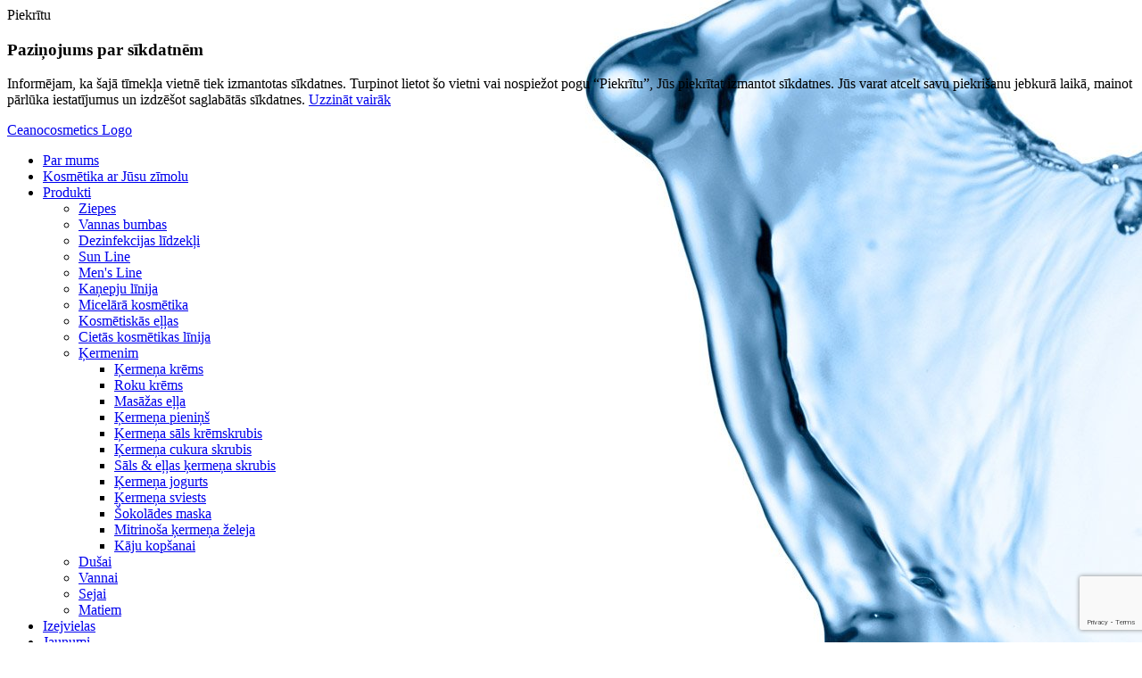

--- FILE ---
content_type: text/html; charset=UTF-8
request_url: https://www.ceanocosmetics.com/lv/produkti/kermenim/
body_size: 7834
content:


<!DOCTYPE html>
<!--[if lt IE 7 ]><html class="ie ie6" lang="lv"><![endif]-->
<!--[if IE 7 ]><html class="ie ie7" lang="lv"><![endif]-->
<!--[if IE 8 ]><html class="ie ie8" lang="lv"><![endif]-->
<!--[if (gte IE 9)|!(IE)]><!--><html lang="lv"><!--<![endif]-->
<head>
	<title>Ķermeņa kosmētika –  krēms, eļļa, skrubis - Ceano Cosmetics</title>
	<base href="https://www.ceanocosmetics.com/lv/"><!--[if IE]></base><![endif]-->
	<meta charset="utf-8" />
	<meta name="description" content="Latvijas ražotājs dabīgai, rokām gatavotai ķermeņa kosmētikai: krēmi, masāžas eļļas, maskas un želejas. Piedāvājam vairumtirdzniecību un eksportu Eiropā." />
	
	<meta name="robots" content="index,follow">
	<meta name="google-site-verification" content="YlIJtACgzA9sBHyqE8OWG5wEhp2feivHQhZKHFDrPXk" />
	<meta name="viewport" content="width=device-width, initial-scale=1">
	<meta name="msvalidate.01" content="A3E8AF1F82F095E442AC383368E05BC6" />
	<link href="https://www.ceanocosmetics.com/lv/produkti/kermenim/" rel="canonical" />
	<link rel="alternate" hreflang="ru" href="https://www.ceanocosmetics.com/ru/produkti/telo/" /><link rel="alternate" hreflang="lv" href="https://www.ceanocosmetics.com/lv/produkti/kermenim/" /><link rel="alternate" hreflang="en" href="https://www.ceanocosmetics.com/en/products/body/" /><link rel="alternate" hreflang="x-default" href="https://www.ceanocosmetics.com/en/products/body/" /><link rel="alternate" hreflang="de" href="https://www.ceanocosmetics.com/de/produkte/fur-den-korper/" /><link rel="alternate" hreflang="fr" href="https://www.ceanocosmetics.com/fr/produits/pour-le-corps/" />
	<!-- Google Tag Manager -->
	<script>dataLayer = [];</script>
    <script>(function(w,d,s,l,i){w[l]=w[l]||[];w[l].push({'gtm.start':
    new Date().getTime(),event:'gtm.js'});var f=d.getElementsByTagName(s)[0],
    j=d.createElement(s),dl=l!='dataLayer'?'&l='+l:'';j.async=true;j.src=
    'https://www.googletagmanager.com/gtm.js?id='+i+dl;f.parentNode.insertBefore(j,f);
    })(window,document,'script','dataLayer','GTM-NFH5DJ5');</script>
    <!-- End Google Tag Manager -->
	<!--[if lt IE 9]><script src="//cdn.jsdelivr.net/html5shiv/latest/html5shiv.min.js"></script><![endif]-->
	<!--[if IE]><link href="/favicon.ico" rel="shortcut icon" /><![endif]-->
	<link href="/favicon.png" rel="icon" />
	<!--
	<link href="https://fonts.googleapis.com/css?family=Comfortaa:300,400,700&display=swap&subset=cyrillic" rel="stylesheet">
	-->
	<link href="/assets/template/css/googlefonts.css" rel="stylesheet">
	
	
    
    <!--
	<link href="/assets/template/css/style.css?v=12102021" rel="stylesheet" type="text/css" />
	<link href="/assets/template/css/responsive.css?v=12102021" rel="stylesheet" type="text/css" />
	-->
	
	<script type="application/ld+json">
    {
      "@context": "https://schema.org",
      "@type": "Organization",
      "name": "Cita Lieta Ltd.",
      "alternateName": "Ceano Cosmetics",
      "url": "https://www.ceanocosmetics.com/",
      "logo": "https://www.ceanocosmetics.com/assets/template/i/logo.png",
      "contactPoint": [{
        "@type": "ContactPoint",
        "telephone": "+37167175992",
        "contactType": "sales",
        "areaServed": "LV",
        "availableLanguage": ["en","Latvian","Russian","fr","German"]
      },{
        "@type": "ContactPoint",
        "telephone": "+37167175992",
        "contactType": "customer service",
        "areaServed": "LV",
        "availableLanguage": ["en","Latvian","Russian","fr","German"]
      }],
      "sameAs": [
        "https://www.ceanocosmetics.com/",
        "https://www.instagram.com/ceanocosmetics/",
        "https://twitter.com/ceanocosmetics",
        "https://www.facebook.com/Ceano"
      ]
    }
    </script>
    
    <!-- Google tag (gtag.js) -->
    <script async src="https://www.googletagmanager.com/gtag/js?id=G-BJ389RNLY2"></script>
    <script>
      window.dataLayer = window.dataLayer || [];
      function gtag(){dataLayer.push(arguments);}
      gtag('js', new Date());
    
      gtag('config', 'G-BJ389RNLY2');
    </script>
    
    <script type="text/javascript">
        (function(c,l,a,r,i,t,y){
            c[a]=c[a]||function(){(c[a].q=c[a].q||[]).push(arguments)};
            t=l.createElement(r);t.async=1;t.src="https://www.clarity.ms/tag/"+i;
            y=l.getElementsByTagName(r)[0];y.parentNode.insertBefore(t,y);
        })(window, document, "clarity", "script", "mxdbcmdd9c");
    </script>
<link rel="stylesheet" href="/assets/components/minifyx/cache/styles_0dd2fd1b88.min.css" type="text/css" />
</head>
<body style="background-image: url(/assets/userfiles/default_background.jpg);" data-text="Ķermenim" id="id">
<!--<div></div>-->
<!-- Google Tag Manager (noscript) -->
<noscript><iframe src="https://www.googletagmanager.com/ns.html?id=GTM-NFH5DJ5"
height="0" width="0" style="display:none;visibility:hidden"></iframe></noscript>
<!-- End Google Tag Manager (noscript) -->
<div class="cookie-disclaimer-holder">
    <div id="cookie-disclaimer" class="container">
        <span>Piekrītu</span>
        <h3>Paziņojums par sīkdatnēm</h3>
        <p>Informējam, ka šajā tīmekļa vietnē tiek izmantotas sīkdatnes. Turpinot lietot šo vietni vai nospiežot pogu “Piekrītu”, Jūs piekrītat izmantot sīkdatnes. Jūs varat atcelt savu piekrišanu jebkurā laikā, mainot pārlūka iestatījumus un izdzēšot saglabātās sīkdatnes. <a href="https://www.ceanocosmetics.com/lv/privatuma-politika/" title="Uzzināt vairāk">Uzzināt vairāk</a></p>
    </div>
</div>
	<div id="container">
		<aside id="left"><header id="header">
	<a href="https://www.ceanocosmetics.com/lv/" class="logo" title="Ceano Cosmetics logo">Ceanocosmetics Logo</a>
	<nav><ul><li class="level-1"><a href="par-mums/">Par mums</a></li><li class="level-1"><a href="kosmetika-ar-jusu-zimolu/">Kosmētika ar Jūsu zīmolu</a></li><li class="level-1 active"><a href="#">Produkti</a><ul class="submenu"><li class="level-2"><a href="produkti/ziepes/">Ziepes</a></li><li class="level-2"><a href="produkti/vannas-bumbas/">Vannas bumbas</a></li><li class="level-2"><a href="produkti/dezinfekcijas-lidzekli/">Dezinfekcijas līdzekļi</a></li><li class="level-2"><a href="produkti/sun-line-lv/">Sun Line</a></li><li class="level-2"><a href="produkti/mens-line-lv/">Men's Line</a></li><li class="level-2"><a href="produkti/kanepju-linija/">Kaņepju līnija</a></li><li class="level-2"><a href="produkti/micelara-kosmetika/">Micelārā kosmētika</a></li><li class="level-2"><a href="produkti/kosmetiskas-ellas/">Kosmētiskās eļļas</a></li><li class="level-2"><a href="produkti/cietas-kosmetika-linija/">Cietās kosmētikas līnija</a></li><li class="level-2 active"><a href="produkti/kermenim/">Ķermenim</a><ul class="submenu"><li class="level-3"><a href="produkti/kermena-krems/24/38/"  title="Ķermeņa krēms">Ķermeņa krēms</a></li><li class="level-3"><a href="produkti/roku-krems/41/108/"  title="Roku krēms">Roku krēms</a></li><li class="level-3"><a href="produkti/masazas-ella/6/11/"  title="Masāžas eļļa">Masāžas eļļa</a></li><li class="level-3"><a href="produkti/kermena-pienins/7/97/"  title="Ķermeņa pieniņš">Ķermeņa pieniņš</a></li><li class="level-3"><a href="produkti/kermena-sals-kremskrubis/10/67/"  title="Ķermeņa sāls krēmskrubis">Ķermeņa sāls krēmskrubis</a></li><li class="level-3"><a href="produkti/kermena-cukura-skrubis/11/38/"  title="Ķermeņa cukura skrubis">Ķermeņa cukura skrubis</a></li><li class="level-3"><a href="produkti/sals-ellas-kermena-skrubis/18/104/"  title="Sāls & eļļas ķermeņa skrubis">Sāls & eļļas ķermeņa skrubis</a></li><li class="level-3"><a href="produkti/kermena-jogurts/12/95/"  title="Ķermeņa jogurts">Ķermeņa jogurts</a></li><li class="level-3"><a href="produkti/kermena-sviests/14/95/"  title="Ķermeņa sviests">Ķermeņa sviests</a></li><li class="level-3"><a href="produkti/sokolades-maska/15/23/"  title="Šokolādes maska">Šokolādes maska</a></li><li class="level-3"><a href="produkti/mitrinosa-kermena-zeleja/23/149/"  title="Mitrinoša ķermeņa želeja">Mitrinoša ķermeņa želeja</a></li><li class="level-3"><a href="produkti/kaju-kopsanai/50/127/"  title="Kāju kopšanai">Kāju kopšanai</a></li></ul></li><li class="level-2"><a href="produkti/dusai/">Dušai</a></li><li class="level-2"><a href="produkti/vannai/">Vannai</a></li><li class="level-2"><a href="produkti/sejai/">Sejai</a></li><li class="level-2"><a href="produkti/matiem/">Matiem</a></li></ul></li><li class="level-1"><a href="izejvielas/">Izejvielas</a></li><li class="level-1"><a href="jaunumi/">Jaunumi</a></li><li class="level-1"><a href="raksti/">Raksti</a></li><li class="level-1"><a href="atsauksmes/">Atsauksmes</a></li><li class="level-1"><a href="kontakti/">Kontakti</a></li></ul></nav>
	<ul class="languages"><li><a href="https://www.ceanocosmetics.com/lv/produkti/kermenim/" class="lv active">LAT</a></li>
<li><a href="https://www.ceanocosmetics.com/ru/produkti/telo/" class="ru">RUS</a></li>
<li><a href="https://www.ceanocosmetics.com/en/products/body/" class="en">ENG</a></li>
<li><a href="https://www.ceanocosmetics.com/de/produkte/fur-den-korper/" class="de">GER</a></li>
<li><a href="https://www.ceanocosmetics.com/fr/produits/pour-le-corps/" class="fr">FRA</a></li></ul>
	<div class="logos">
	    <!--
	    <a href="assets/userfiles/pdf_catalog/spring_summer_2017.pdf" target="_blank"><img src="/assets/userfiles/icons/ceano-new-summer-lv.png" alt="" /></a>
	    -->
	    <a href="https://www.ceanocosmetics.com/assets/userfiles/certs/ISO-22716_2007_EN.pdf" target="_blank"><img src="/assets/template/i/ISO22716.png" alt="ISO logo for cosmetics" height="95" width="205" /></a>
		<div>
		    <img src="/assets/template/i/Handmade_with_Care_logo.png" alt="Handmade with care" height="88" width="170" />
	    </div>
		<a href="https://citalieta.com/" target="_blank"><img src="/assets/userfiles/icons/cita_lieta.png" alt="Cita Lieta" style="filter: grayscale(100%); -webkit-filter: grayscale(100%);" height="53" width="170"/></a>
		<a href="https://www.codeofbeauty.lv/" target="_blank"><img src="/assets/userfiles/icons/Code_of_Beauty_logo.png" alt="Code of Beauty" style="-webkit-filter: contrast(30%);filter: contrast(30%);" height="67" width="170"/></a>
		<a href="https://www.pienspa.lv/en/pien-ideja/" target="_blank"><img src="/assets/template/i/logo_pien.png" alt="Pien SPA cosmetics" height="72" width="170" /></a>
		<a href="https://www.ceanocosmetics.com/assets/userfiles/certs/LTRK-Biedra_aplieciba.pdf" target="_blank"><img src="/assets/template/i/LTRK-BIEDRS-2017.png" alt="LTRK Biedra apliecība" height="170" width="170" /></a><br/>
		<!--
		<img src="/assets/userfiles/icons/ERAF_logo.png" style="margin-top:10px;" alt="eraf" /><br/>
		<p style="margin-top:15px;font-size:13px;">SIA "Cita Lieta" ir noslēgusi 24.05.2016 līgumu <br/>Nr.SKV-L-2016/339 ar Latvijas Investīciju un attīstības aģentūru par atbalsta saņemšanu pasākuma “Starptautiskās konkurētspējas veicināšana” ietvaros, ko līdzfinansē Eiropas Reģionālās attīstības fonds.</p>
		-->
	</div>
    <a href="https://www.ceanocosmetics.com/lv/lapas-karte/" class="sitemap">Lapas karte</a>
</header></aside>
		<aside id="right">
			<div class="container">
                
				<section id="body">
					<div id="content">
						<div class="content-heading">
						    <h1>Ķermenim </h1>
						    <!--<a href="#" class="contact-us" title="Contact Ceano Cosmetics"></a>-->
						</div>
						<p>Veselīga āda ir veselīga ķermeņa rādītājs. Mīliet sevi un neaizmirstiet par ikdienas ķermeņa procedūrām.</p>
<p>Ceano Cosmetics produkti tiek ražoti no augstas kvalitātes ēteriskajām eļļām,dabīgiem ekstraktiem, kaltētiem augiem un ziedlapiņām.</p>
						<div class="center">
							<div class="center-outer">
								<div class="center-inner">
									<a href="https://www.ceanocosmetics.com/lv/kontakti/" class="arrowed blue btn"><small>Interesē?</small>Sazinies ar mums!</a>
								</div>
							</div>
						</div>
                    
                        <div class="products-slider" style="margin-bottom:100px;"><div class="product-slider__slide" data-count="0">
                            <div class="item">
                                <a title="Ķermeņa krēms" href="produkti/kermena-krems/24/68/">
                                    <div class="item-img-wrapper">
                                        
                                        <img src="/lv/assets/components/phpthumbof/cache/68.19db1212b2a97e8cf04a5407b9e5c06c.png" alt="Ķermeņa krēms" title="Ķermeņa krēms" />
                                    </div>
                                    <h6>Ķermeņa krēms</h6>
                                    <p>Ar avokado eļļu un alvejas želeju bagātināts barojo&scaron;ais krēms paredzēts jebkura tipa ādas kop&scaron;anai pēc ū...</p>
                                </a>
                            </div>
                        
                            <div class="item">
                                <a title="Roku krēms" href="produkti/roku-krems/41/109/">
                                    <div class="item-img-wrapper">
                                        
                                        <img src="/lv/assets/components/phpthumbof/cache/109.8347e2796b9f78ac41bf60770e6a46cb.png" alt="Roku krēms" title="Roku krēms" />
                                    </div>
                                    <h6>Roku krēms</h6>
                                    <p>Mitrina un mīkstina roku ādu, trauslus nagus un ienadžus. Uzlabo roku ādas tonusu un elastību. Pie&scaron;ķir ādai pat...</p>
                                </a>
                            </div>
                        </div><div class="product-slider__slide" data-count="2">
                            <div class="item">
                                <a title="Masāžas eļļa" href="produkti/masazas-ella/6/9/">
                                    <div class="item-img-wrapper">
                                        
                                        <img src="/lv/assets/components/phpthumbof/cache/9.a5b22b0e1692d706461644194610723b.png" alt="Masāžas eļļa" title="Masāžas eļļa" />
                                    </div>
                                    <h6>Masāžas eļļa</h6>
                                    <p>Dabīgs produkts. Maiga, viegla eļļa paredzēta ķermeņa masāžai. Tā nodro&scaron;ina līdzenu un noturīgu slīdi. Klājas u...</p>
                                </a>
                            </div>
                        
                            <div class="item">
                                <a title="Ķermeņa pieniņš" href="produkti/kermena-pienins/7/97/">
                                    <div class="item-img-wrapper">
                                        
                                        <img src="/lv/assets/components/phpthumbof/cache/97.c2a77e69d1829843fec187c8aeff606c.png" alt="Ķermeņa pieniņš" title="Ķermeņa pieniņš" />
                                    </div>
                                    <h6>Ķermeņa pieniņš</h6>
                                    <p>Mitrino&scaron;ais vieglās tekstūras pieniņ&scaron; paredzēts jebkura tipa ādas kop&scaron;anai pēc ūdens procedūrām. ...</p>
                                </a>
                            </div>
                        </div><div class="product-slider__slide" data-count="4">
                            <div class="item">
                                <a title="Ķermeņa sāls krēmskrubis" href="produkti/kermena-sals-kremskrubis/10/23/">
                                    <div class="item-img-wrapper">
                                        
                                        <img src="/lv/assets/components/phpthumbof/cache/23.fc014c5c2a18d7a13c153749a3ea7e78.png" alt="Ķermeņa sāls krēmskrubis" title="Ķermeņa sāls krēmskrubis" />
                                    </div>
                                    <h6>Ķermeņa sāls krēmskrubis</h6>
                                    <p>Maigas iedarbības krēmskrubis paredzēts jebkura tipa ādas mīkstinā&scaron;anai un pulē&scaron;anai. Efektīvi noņem atm...</p>
                                </a>
                            </div>
                        
                            <div class="item">
                                <a title="Ķermeņa cukura skrubis" href="produkti/kermena-cukura-skrubis/11/38/">
                                    <div class="item-img-wrapper">
                                        
                                        <img src="/lv/assets/components/phpthumbof/cache/38.c644a86a3c487bc4a65abe374c91f245.png" alt="Ķermeņa cukura skrubis" title="Ķermeņa cukura skrubis" />
                                    </div>
                                    <h6>Ķermeņa cukura skrubis</h6>
                                    <p>Maigais cukura skrubis paredzēts sausas un normālas ķermeņa ādas kop&scaron;anai. Palīdz noņemt ādas virsslāņa atmiru&...</p>
                                </a>
                            </div>
                        </div><div class="product-slider__slide" data-count="6">
                            <div class="item">
                                <a title="Sāls & eļļas ķermeņa skrubis" href="produkti/sals-ellas-kermena-skrubis/18/27/">
                                    <div class="item-img-wrapper">
                                        
                                        <img src="/lv/assets/components/phpthumbof/cache/27.9b8a0f58a8458cf4856dbb4beb5eef90.png" alt="Sāls & eļļas ķermeņa skrubis" title="Sāls & eļļas ķermeņa skrubis" />
                                    </div>
                                    <h6>Sāls & eļļas ķermeņa skrubis</h6>
                                    <p>Eļļainais sāls skrubis ir radīts, lai rūpētos par jebkura tipa ķermeņa ādas kopšanu. Pēc ādas kopšanas ar skrubi nav n...</p>
                                </a>
                            </div>
                        
                            <div class="item">
                                <a title="Ķermeņa jogurts" href="produkti/kermena-jogurts/12/95/">
                                    <div class="item-img-wrapper">
                                        
                                        <img src="/lv/assets/components/phpthumbof/cache/95.5520b3447edf565910d7b5a275b71d7e.png" alt="Ķermeņa jogurts" title="Ķermeņa jogurts" />
                                    </div>
                                    <h6>Ķermeņa jogurts</h6>
                                    <p>Ultravieglais multivitamīnu jogurts paredzēts jebkura tipa ādas kop&scaron;anai pēc ūdens procedūrām. Mitrina, izlīdzi...</p>
                                </a>
                            </div>
                        </div><div class="product-slider__slide" data-count="8">
                            <div class="item">
                                <a title="Ķermeņa sviests" href="produkti/kermena-sviests/14/46/">
                                    <div class="item-img-wrapper">
                                        
                                        <img src="/lv/assets/components/phpthumbof/cache/46.db5d7487e33348d18d12bb7fe090b685.png" alt="Ķermeņa sviests" title="Ķermeņa sviests" />
                                    </div>
                                    <h6>Ķermeņa sviests</h6>
                                    <p>Viegli aromatizētais ķermeņa sviests ideāli piemērots ķermeņa masāžai, kā arī lieto&scaron;anai ikdienā pēc vannas vai...</p>
                                </a>
                            </div>
                        
                            <div class="item">
                                <a title="Šokolādes maska" href="produkti/sokolades-maska/15/23/">
                                    <div class="item-img-wrapper">
                                        
                                        <img src="/lv/assets/components/phpthumbof/cache/23.f616e420868513f731fc3769585241da.png" alt="Šokolādes maska" title="Šokolādes maska" />
                                    </div>
                                    <h6>Šokolādes maska</h6>
                                    <p>100% dabisks produkts. Nesatur krāsvielas, konservantus un aromatizētājus. Maska paredzēta sausas, raupjas sejas un ke...</p>
                                </a>
                            </div>
                        </div><div class="product-slider__slide" data-count="10">
                            <div class="item">
                                <a title="Mitrinoša ķermeņa želeja" href="produkti/mitrinosa-kermena-zeleja/23/149/">
                                    <div class="item-img-wrapper">
                                        
                                        <img src="/lv/assets/components/phpthumbof/cache/149.2b29590b07fa8ea6ebb832aad492f7a0.png" alt="Mitrinoša ķermeņa želeja" title="Mitrinoša ķermeņa želeja" />
                                    </div>
                                    <h6>Mitrinoša ķermeņa želeja</h6>
                                    <p>Mitrino&scaron;a ķermeņa želeja ar dzirksto&scaron;ām daļiņām un skaistuma vitamīnu B5 piesātina ādu ar mitrumu, izlīd...</p>
                                </a>
                            </div>
                        
                            <div class="item">
                                <a title="Kāju kopšanai" href="produkti/kaju-kopsanai/50/127/">
                                    <div class="item-img-wrapper">
                                        
                                        <img src="/lv/assets/components/phpthumbof/cache/127.1912276b88d17366974ae7e5948be83a.png" alt="Kāju kopšanai" title="Kāju kopšanai" />
                                    </div>
                                    <h6>Kāju kopšanai</h6>
                                    <p>Krēms paredzēts pēdu ādas ikdienas kop&scaron;anai. Efektīvi baro, novēr&scaron; ādas sausumu, mīkstina to. Veicina sa...</p>
                                </a>
                            </div>
                        </div></div>
                    
                    
                        <div class="products-slider-mobile" style="margin-bottom:100px;">
                        <div class="product-slider__slide" data-test="0">
                            <div class="item">
                                <a title="Ķermeņa krēms" href="produkti/kermena-krems/24/68/">
                                    <div class="item-img-wrapper">
                                        
                                        <img src="/lv/assets/components/phpthumbof/cache/68.19db1212b2a97e8cf04a5407b9e5c06c.png" alt="Ķermeņa krēms" title="Ķermeņa krēms" />
                                    </div>
                                    <h6>Ķermeņa krēms</h6>
                                    <p>Ar avokado eļļu un alvejas želeju bagātināts barojo&scaron;ais krēms paredzēts jebkura tipa ādas kop&scaron;anai pēc ū...</p>
                                </a>
                            </div>
                        </div>
                    
                        <div class="product-slider__slide" data-test="1">
                            <div class="item">
                                <a title="Roku krēms" href="produkti/roku-krems/41/109/">
                                    <div class="item-img-wrapper">
                                        
                                        <img src="/lv/assets/components/phpthumbof/cache/109.8347e2796b9f78ac41bf60770e6a46cb.png" alt="Roku krēms" title="Roku krēms" />
                                    </div>
                                    <h6>Roku krēms</h6>
                                    <p>Mitrina un mīkstina roku ādu, trauslus nagus un ienadžus. Uzlabo roku ādas tonusu un elastību. Pie&scaron;ķir ādai pat...</p>
                                </a>
                            </div>
                        </div>
                    
                        <div class="product-slider__slide" data-test="2">
                            <div class="item">
                                <a title="Masāžas eļļa" href="produkti/masazas-ella/6/9/">
                                    <div class="item-img-wrapper">
                                        
                                        <img src="/lv/assets/components/phpthumbof/cache/9.a5b22b0e1692d706461644194610723b.png" alt="Masāžas eļļa" title="Masāžas eļļa" />
                                    </div>
                                    <h6>Masāžas eļļa</h6>
                                    <p>Dabīgs produkts. Maiga, viegla eļļa paredzēta ķermeņa masāžai. Tā nodro&scaron;ina līdzenu un noturīgu slīdi. Klājas u...</p>
                                </a>
                            </div>
                        </div>
                    
                        <div class="product-slider__slide" data-test="3">
                            <div class="item">
                                <a title="Ķermeņa pieniņš" href="produkti/kermena-pienins/7/97/">
                                    <div class="item-img-wrapper">
                                        
                                        <img src="/lv/assets/components/phpthumbof/cache/97.c2a77e69d1829843fec187c8aeff606c.png" alt="Ķermeņa pieniņš" title="Ķermeņa pieniņš" />
                                    </div>
                                    <h6>Ķermeņa pieniņš</h6>
                                    <p>Mitrino&scaron;ais vieglās tekstūras pieniņ&scaron; paredzēts jebkura tipa ādas kop&scaron;anai pēc ūdens procedūrām. ...</p>
                                </a>
                            </div>
                        </div>
                    
                        <div class="product-slider__slide" data-test="4">
                            <div class="item">
                                <a title="Ķermeņa sāls krēmskrubis" href="produkti/kermena-sals-kremskrubis/10/23/">
                                    <div class="item-img-wrapper">
                                        
                                        <img src="/lv/assets/components/phpthumbof/cache/23.fc014c5c2a18d7a13c153749a3ea7e78.png" alt="Ķermeņa sāls krēmskrubis" title="Ķermeņa sāls krēmskrubis" />
                                    </div>
                                    <h6>Ķermeņa sāls krēmskrubis</h6>
                                    <p>Maigas iedarbības krēmskrubis paredzēts jebkura tipa ādas mīkstinā&scaron;anai un pulē&scaron;anai. Efektīvi noņem atm...</p>
                                </a>
                            </div>
                        </div>
                    
                        <div class="product-slider__slide" data-test="5">
                            <div class="item">
                                <a title="Ķermeņa cukura skrubis" href="produkti/kermena-cukura-skrubis/11/38/">
                                    <div class="item-img-wrapper">
                                        
                                        <img src="/lv/assets/components/phpthumbof/cache/38.c644a86a3c487bc4a65abe374c91f245.png" alt="Ķermeņa cukura skrubis" title="Ķermeņa cukura skrubis" />
                                    </div>
                                    <h6>Ķermeņa cukura skrubis</h6>
                                    <p>Maigais cukura skrubis paredzēts sausas un normālas ķermeņa ādas kop&scaron;anai. Palīdz noņemt ādas virsslāņa atmiru&...</p>
                                </a>
                            </div>
                        </div>
                    
                        <div class="product-slider__slide" data-test="6">
                            <div class="item">
                                <a title="Sāls & eļļas ķermeņa skrubis" href="produkti/sals-ellas-kermena-skrubis/18/27/">
                                    <div class="item-img-wrapper">
                                        
                                        <img src="/lv/assets/components/phpthumbof/cache/27.9b8a0f58a8458cf4856dbb4beb5eef90.png" alt="Sāls & eļļas ķermeņa skrubis" title="Sāls & eļļas ķermeņa skrubis" />
                                    </div>
                                    <h6>Sāls & eļļas ķermeņa skrubis</h6>
                                    <p>Eļļainais sāls skrubis ir radīts, lai rūpētos par jebkura tipa ķermeņa ādas kopšanu. Pēc ādas kopšanas ar skrubi nav n...</p>
                                </a>
                            </div>
                        </div>
                    
                        <div class="product-slider__slide" data-test="7">
                            <div class="item">
                                <a title="Ķermeņa jogurts" href="produkti/kermena-jogurts/12/95/">
                                    <div class="item-img-wrapper">
                                        
                                        <img src="/lv/assets/components/phpthumbof/cache/95.5520b3447edf565910d7b5a275b71d7e.png" alt="Ķermeņa jogurts" title="Ķermeņa jogurts" />
                                    </div>
                                    <h6>Ķermeņa jogurts</h6>
                                    <p>Ultravieglais multivitamīnu jogurts paredzēts jebkura tipa ādas kop&scaron;anai pēc ūdens procedūrām. Mitrina, izlīdzi...</p>
                                </a>
                            </div>
                        </div>
                    
                        <div class="product-slider__slide" data-test="8">
                            <div class="item">
                                <a title="Ķermeņa sviests" href="produkti/kermena-sviests/14/46/">
                                    <div class="item-img-wrapper">
                                        
                                        <img src="/lv/assets/components/phpthumbof/cache/46.db5d7487e33348d18d12bb7fe090b685.png" alt="Ķermeņa sviests" title="Ķermeņa sviests" />
                                    </div>
                                    <h6>Ķermeņa sviests</h6>
                                    <p>Viegli aromatizētais ķermeņa sviests ideāli piemērots ķermeņa masāžai, kā arī lieto&scaron;anai ikdienā pēc vannas vai...</p>
                                </a>
                            </div>
                        </div>
                    
                        <div class="product-slider__slide" data-test="9">
                            <div class="item">
                                <a title="Šokolādes maska" href="produkti/sokolades-maska/15/23/">
                                    <div class="item-img-wrapper">
                                        
                                        <img src="/lv/assets/components/phpthumbof/cache/23.f616e420868513f731fc3769585241da.png" alt="Šokolādes maska" title="Šokolādes maska" />
                                    </div>
                                    <h6>Šokolādes maska</h6>
                                    <p>100% dabisks produkts. Nesatur krāsvielas, konservantus un aromatizētājus. Maska paredzēta sausas, raupjas sejas un ke...</p>
                                </a>
                            </div>
                        </div>
                    
                        <div class="product-slider__slide" data-test="10">
                            <div class="item">
                                <a title="Mitrinoša ķermeņa želeja" href="produkti/mitrinosa-kermena-zeleja/23/149/">
                                    <div class="item-img-wrapper">
                                        
                                        <img src="/lv/assets/components/phpthumbof/cache/149.2b29590b07fa8ea6ebb832aad492f7a0.png" alt="Mitrinoša ķermeņa želeja" title="Mitrinoša ķermeņa želeja" />
                                    </div>
                                    <h6>Mitrinoša ķermeņa želeja</h6>
                                    <p>Mitrino&scaron;a ķermeņa želeja ar dzirksto&scaron;ām daļiņām un skaistuma vitamīnu B5 piesātina ādu ar mitrumu, izlīd...</p>
                                </a>
                            </div>
                        </div>
                    
                        <div class="product-slider__slide" data-test="11">
                            <div class="item">
                                <a title="Kāju kopšanai" href="produkti/kaju-kopsanai/50/127/">
                                    <div class="item-img-wrapper">
                                        
                                        <img src="/lv/assets/components/phpthumbof/cache/127.1912276b88d17366974ae7e5948be83a.png" alt="Kāju kopšanai" title="Kāju kopšanai" />
                                    </div>
                                    <h6>Kāju kopšanai</h6>
                                    <p>Krēms paredzēts pēdu ādas ikdienas kop&scaron;anai. Efektīvi baro, novēr&scaron; ādas sausumu, mīkstina to. Veicina sa...</p>
                                </a>
                            </div>
                        </div>
                    </div>
                     <div class="center">
	<div class="center-outer">
		<div class="center-inner">
			<a class="arrowed blue btn event-signup-for-news" href="https://www.ceanocosmetics.com/lv/pierakstities/" title=Reģistrēties jaunumiem">
			    Reģistrēties jaunumiem
			</a>
		</div>
	</div>
</div> 
                    </div>
                    <ul class="fixed-menu">
    <li>
        <a href="https://www.ceanocosmetics.com/lv/pierakstities/" title="Reģistrēties jaunumiem" class="event-signup-for-news">
            <span class="icon icon-conv"></span>
            <span class="subscribe text">Reģistrēties jaunumiem</span>
            
        </a>
    </li>
    <li>
        <a href="https://www.ceanocosmetics.com/lv/kontakti/" title="Sazināties ar mums" class="event-contact-us">
            <span class="icon icon-message"></span>
            <span class="contact text">Sazināties ar mums</span>
        </a>
    </li>
</ul>
                    <footer id="footer">
	<ul class="socials">
		<li><a href="https://www.facebook.com/Ceano" target="_blank" class="fb" title="See our Facebook profile">Facebook</a></li>
		<li><a href="https://www.instagram.com/ceanocosmetics/" target="_blank" class="in" title="Instagram">Instagram</a></li>
		<li><a href="https://www.linkedin.com/company/ceano-cosmetics " target="_blank" class="ln" title="LinkedIn">LinkedIn</a></li>
	</ul>
	<!-- <p style="color: #fff; font-size: 12px;">Turpinot lietot mājas lapu www.ceanocosmetics.com, Jūs piekrītat sīkdatņu izmantošanas noteikumiem.</p> -->
	<p style="font-size: 12px; margin-top: 10px;"><a href="https://www.ceanocosmetics.com/lv/privatuma-politika/" style="color: #929292;">Privātuma politika</a></p>
</footer>
                    
                    
				</section>
			</div>
		</aside>
	</div>
	<div id="alert"><p></p></div>
	<div class="popup">
    <div class="window">
        <div class="container">
            <h3>Sazināties ar mums</h3>
            <a href="#close" title="close">&times;</a>
            <form action="https://www.ceanocosmetics.com/ru/ajax/contact.json" method="post" id="contact_form">
                <div class="dimmer"></div>
                <fieldset>
                    <div class="field">
                        <label for="c_email">Jūsu e-pasts</label>
                        <input type="email" name="email" id="c_email" required />
                    </div>
                    <div class="field">
                        <label for="c_text">Ziņa</label>
                        <textarea name="text" id="c_text" required></textarea>
                    </div>
                    <div class="field">
                        <label class="checkbox-label">
                			<input type="checkbox" name="subscribe" value="1" />
                			Vēlos saņemt jaunumus.
            			</label>
        			</div>
                </fieldset>
                <input type="hidden" name="g-recaptcha-response" id="recaptcha-contact" data-action="contact" />
                <input type="submit" value="Nosūtīt" />
            </form>
        </div>
    </div>
</div>
	
	    <!--
    <div class="terms-message" style="display:none;">
	<p><strong>Reģistrējoties Jūs apliecināt, ka esat informēts, ka:</strong></p>
	
	<p>1. Jūsu personas datus apstrādāsim mēs un mūsu sadarbības partneri, kas nodrošina tādus pakalpojumus kā IT struktūru;<br>
	2. Jums ir tiesības jebkurā brīdī veikt labojumus ievadītajos datos, vai pieprasīt savas kontaktinformācijas dzēšanu, rakstot uz e-pastu <a href=\"mailto:creative@soap.lv\">creative@soap.lv</a>;</p>
	
	<p>Reģistrējoties jaunumiem, Jūs apliecināt, ka ievadītie dati ir patiesi un precīzi.</p></div>
    -->
    <script src="https://www.google.com/recaptcha/api.js?render=6LeJO8cUAAAAACst06Wc9Z_PZy9BvjRXPTwNfBtG"></script>
    <!--
    <script src="/assets/template/js/app.min.js" ></script>
	<script async src="/assets/template/js/scripts.js?04102021"></script>
	<script async src="/assets/template/js/responsive.js"></script>
	-->
	<script type="text/javascript" src="/assets/components/minifyx/cache/scripts_d8de66aa32.min.js"></script>
    <script src="https://cdn.jsdelivr.net/npm/js-cookie@beta/dist/js.cookie.min.js"></script>
<link rel="stylesheet" href="https://use.fontawesome.com/releases/v5.15.0/css/all.css" integrity="sha384-OLYO0LymqQ+uHXELyx93kblK5YIS3B2ZfLGBmsJaUyor7CpMTBsahDHByqSuWW+q" crossorigin="anonymous">
   <script src="https://cdnjs.cloudflare.com/ajax/libs/jquery-modal/0.9.1/jquery.modal.min.js"></script>
<link rel="stylesheet" href="https://cdnjs.cloudflare.com/ajax/libs/jquery-modal/0.9.1/jquery.modal.min.css" />
    <script>
        jQuery(function(){
            if (Cookies.get('cookie-disclaimer') != 1) {
                jQuery('.cookie-disclaimer-holder').show();
            }
            
            jQuery('#cookie-disclaimer span').click(function($){
                Cookies.set('cookie-disclaimer', '1', { expires: 365 });
                jQuery('.cookie-disclaimer-holder').hide();
            });
        });
        
        
        $("#terms-popup").click(function(e) {
            e.preventDefault();
            $.fancybox.open(".terms-message", {
                helpers : {
                    overlay : {
                        locked : false
                    }
                }
            });
        });
        
    </script>
    
	<script id="mcjs">!function(c,h,i,m,p){m=c.createElement(h),p=c.getElementsByTagName(h)[0],m.async=1,m.src=i,p.parentNode.insertBefore(m,p)}(document,"script","https://chimpstatic.com/mcjs-connected/js/users/9e40af05c616c6c56ae8bd819/c713ab0c1a6dbb276a5ec8c50.js");</script>
	<!--
<script>
    $(document).ready(function() {
        $.fancybox({
            url: '#',
            href: '/assets/userfiles/popup_banners/disinfectant_lv.png',
            maxHeight: '100%'
        });
    });
</script>




<script>
    $("body").click(function(){
      $("#popup1").fadeOut().removeClass("active");
    });
    
    // Prevent events from getting pass .popup
    $(".close").click(function(e){
      e.stopPropagation();
    });
</script>-->
	
</body>
</html>

--- FILE ---
content_type: text/html; charset=utf-8
request_url: https://www.google.com/recaptcha/api2/anchor?ar=1&k=6LeJO8cUAAAAACst06Wc9Z_PZy9BvjRXPTwNfBtG&co=aHR0cHM6Ly93d3cuY2Vhbm9jb3NtZXRpY3MuY29tOjQ0Mw..&hl=en&v=N67nZn4AqZkNcbeMu4prBgzg&size=invisible&anchor-ms=20000&execute-ms=30000&cb=t3cng5tgfp2z
body_size: 48730
content:
<!DOCTYPE HTML><html dir="ltr" lang="en"><head><meta http-equiv="Content-Type" content="text/html; charset=UTF-8">
<meta http-equiv="X-UA-Compatible" content="IE=edge">
<title>reCAPTCHA</title>
<style type="text/css">
/* cyrillic-ext */
@font-face {
  font-family: 'Roboto';
  font-style: normal;
  font-weight: 400;
  font-stretch: 100%;
  src: url(//fonts.gstatic.com/s/roboto/v48/KFO7CnqEu92Fr1ME7kSn66aGLdTylUAMa3GUBHMdazTgWw.woff2) format('woff2');
  unicode-range: U+0460-052F, U+1C80-1C8A, U+20B4, U+2DE0-2DFF, U+A640-A69F, U+FE2E-FE2F;
}
/* cyrillic */
@font-face {
  font-family: 'Roboto';
  font-style: normal;
  font-weight: 400;
  font-stretch: 100%;
  src: url(//fonts.gstatic.com/s/roboto/v48/KFO7CnqEu92Fr1ME7kSn66aGLdTylUAMa3iUBHMdazTgWw.woff2) format('woff2');
  unicode-range: U+0301, U+0400-045F, U+0490-0491, U+04B0-04B1, U+2116;
}
/* greek-ext */
@font-face {
  font-family: 'Roboto';
  font-style: normal;
  font-weight: 400;
  font-stretch: 100%;
  src: url(//fonts.gstatic.com/s/roboto/v48/KFO7CnqEu92Fr1ME7kSn66aGLdTylUAMa3CUBHMdazTgWw.woff2) format('woff2');
  unicode-range: U+1F00-1FFF;
}
/* greek */
@font-face {
  font-family: 'Roboto';
  font-style: normal;
  font-weight: 400;
  font-stretch: 100%;
  src: url(//fonts.gstatic.com/s/roboto/v48/KFO7CnqEu92Fr1ME7kSn66aGLdTylUAMa3-UBHMdazTgWw.woff2) format('woff2');
  unicode-range: U+0370-0377, U+037A-037F, U+0384-038A, U+038C, U+038E-03A1, U+03A3-03FF;
}
/* math */
@font-face {
  font-family: 'Roboto';
  font-style: normal;
  font-weight: 400;
  font-stretch: 100%;
  src: url(//fonts.gstatic.com/s/roboto/v48/KFO7CnqEu92Fr1ME7kSn66aGLdTylUAMawCUBHMdazTgWw.woff2) format('woff2');
  unicode-range: U+0302-0303, U+0305, U+0307-0308, U+0310, U+0312, U+0315, U+031A, U+0326-0327, U+032C, U+032F-0330, U+0332-0333, U+0338, U+033A, U+0346, U+034D, U+0391-03A1, U+03A3-03A9, U+03B1-03C9, U+03D1, U+03D5-03D6, U+03F0-03F1, U+03F4-03F5, U+2016-2017, U+2034-2038, U+203C, U+2040, U+2043, U+2047, U+2050, U+2057, U+205F, U+2070-2071, U+2074-208E, U+2090-209C, U+20D0-20DC, U+20E1, U+20E5-20EF, U+2100-2112, U+2114-2115, U+2117-2121, U+2123-214F, U+2190, U+2192, U+2194-21AE, U+21B0-21E5, U+21F1-21F2, U+21F4-2211, U+2213-2214, U+2216-22FF, U+2308-230B, U+2310, U+2319, U+231C-2321, U+2336-237A, U+237C, U+2395, U+239B-23B7, U+23D0, U+23DC-23E1, U+2474-2475, U+25AF, U+25B3, U+25B7, U+25BD, U+25C1, U+25CA, U+25CC, U+25FB, U+266D-266F, U+27C0-27FF, U+2900-2AFF, U+2B0E-2B11, U+2B30-2B4C, U+2BFE, U+3030, U+FF5B, U+FF5D, U+1D400-1D7FF, U+1EE00-1EEFF;
}
/* symbols */
@font-face {
  font-family: 'Roboto';
  font-style: normal;
  font-weight: 400;
  font-stretch: 100%;
  src: url(//fonts.gstatic.com/s/roboto/v48/KFO7CnqEu92Fr1ME7kSn66aGLdTylUAMaxKUBHMdazTgWw.woff2) format('woff2');
  unicode-range: U+0001-000C, U+000E-001F, U+007F-009F, U+20DD-20E0, U+20E2-20E4, U+2150-218F, U+2190, U+2192, U+2194-2199, U+21AF, U+21E6-21F0, U+21F3, U+2218-2219, U+2299, U+22C4-22C6, U+2300-243F, U+2440-244A, U+2460-24FF, U+25A0-27BF, U+2800-28FF, U+2921-2922, U+2981, U+29BF, U+29EB, U+2B00-2BFF, U+4DC0-4DFF, U+FFF9-FFFB, U+10140-1018E, U+10190-1019C, U+101A0, U+101D0-101FD, U+102E0-102FB, U+10E60-10E7E, U+1D2C0-1D2D3, U+1D2E0-1D37F, U+1F000-1F0FF, U+1F100-1F1AD, U+1F1E6-1F1FF, U+1F30D-1F30F, U+1F315, U+1F31C, U+1F31E, U+1F320-1F32C, U+1F336, U+1F378, U+1F37D, U+1F382, U+1F393-1F39F, U+1F3A7-1F3A8, U+1F3AC-1F3AF, U+1F3C2, U+1F3C4-1F3C6, U+1F3CA-1F3CE, U+1F3D4-1F3E0, U+1F3ED, U+1F3F1-1F3F3, U+1F3F5-1F3F7, U+1F408, U+1F415, U+1F41F, U+1F426, U+1F43F, U+1F441-1F442, U+1F444, U+1F446-1F449, U+1F44C-1F44E, U+1F453, U+1F46A, U+1F47D, U+1F4A3, U+1F4B0, U+1F4B3, U+1F4B9, U+1F4BB, U+1F4BF, U+1F4C8-1F4CB, U+1F4D6, U+1F4DA, U+1F4DF, U+1F4E3-1F4E6, U+1F4EA-1F4ED, U+1F4F7, U+1F4F9-1F4FB, U+1F4FD-1F4FE, U+1F503, U+1F507-1F50B, U+1F50D, U+1F512-1F513, U+1F53E-1F54A, U+1F54F-1F5FA, U+1F610, U+1F650-1F67F, U+1F687, U+1F68D, U+1F691, U+1F694, U+1F698, U+1F6AD, U+1F6B2, U+1F6B9-1F6BA, U+1F6BC, U+1F6C6-1F6CF, U+1F6D3-1F6D7, U+1F6E0-1F6EA, U+1F6F0-1F6F3, U+1F6F7-1F6FC, U+1F700-1F7FF, U+1F800-1F80B, U+1F810-1F847, U+1F850-1F859, U+1F860-1F887, U+1F890-1F8AD, U+1F8B0-1F8BB, U+1F8C0-1F8C1, U+1F900-1F90B, U+1F93B, U+1F946, U+1F984, U+1F996, U+1F9E9, U+1FA00-1FA6F, U+1FA70-1FA7C, U+1FA80-1FA89, U+1FA8F-1FAC6, U+1FACE-1FADC, U+1FADF-1FAE9, U+1FAF0-1FAF8, U+1FB00-1FBFF;
}
/* vietnamese */
@font-face {
  font-family: 'Roboto';
  font-style: normal;
  font-weight: 400;
  font-stretch: 100%;
  src: url(//fonts.gstatic.com/s/roboto/v48/KFO7CnqEu92Fr1ME7kSn66aGLdTylUAMa3OUBHMdazTgWw.woff2) format('woff2');
  unicode-range: U+0102-0103, U+0110-0111, U+0128-0129, U+0168-0169, U+01A0-01A1, U+01AF-01B0, U+0300-0301, U+0303-0304, U+0308-0309, U+0323, U+0329, U+1EA0-1EF9, U+20AB;
}
/* latin-ext */
@font-face {
  font-family: 'Roboto';
  font-style: normal;
  font-weight: 400;
  font-stretch: 100%;
  src: url(//fonts.gstatic.com/s/roboto/v48/KFO7CnqEu92Fr1ME7kSn66aGLdTylUAMa3KUBHMdazTgWw.woff2) format('woff2');
  unicode-range: U+0100-02BA, U+02BD-02C5, U+02C7-02CC, U+02CE-02D7, U+02DD-02FF, U+0304, U+0308, U+0329, U+1D00-1DBF, U+1E00-1E9F, U+1EF2-1EFF, U+2020, U+20A0-20AB, U+20AD-20C0, U+2113, U+2C60-2C7F, U+A720-A7FF;
}
/* latin */
@font-face {
  font-family: 'Roboto';
  font-style: normal;
  font-weight: 400;
  font-stretch: 100%;
  src: url(//fonts.gstatic.com/s/roboto/v48/KFO7CnqEu92Fr1ME7kSn66aGLdTylUAMa3yUBHMdazQ.woff2) format('woff2');
  unicode-range: U+0000-00FF, U+0131, U+0152-0153, U+02BB-02BC, U+02C6, U+02DA, U+02DC, U+0304, U+0308, U+0329, U+2000-206F, U+20AC, U+2122, U+2191, U+2193, U+2212, U+2215, U+FEFF, U+FFFD;
}
/* cyrillic-ext */
@font-face {
  font-family: 'Roboto';
  font-style: normal;
  font-weight: 500;
  font-stretch: 100%;
  src: url(//fonts.gstatic.com/s/roboto/v48/KFO7CnqEu92Fr1ME7kSn66aGLdTylUAMa3GUBHMdazTgWw.woff2) format('woff2');
  unicode-range: U+0460-052F, U+1C80-1C8A, U+20B4, U+2DE0-2DFF, U+A640-A69F, U+FE2E-FE2F;
}
/* cyrillic */
@font-face {
  font-family: 'Roboto';
  font-style: normal;
  font-weight: 500;
  font-stretch: 100%;
  src: url(//fonts.gstatic.com/s/roboto/v48/KFO7CnqEu92Fr1ME7kSn66aGLdTylUAMa3iUBHMdazTgWw.woff2) format('woff2');
  unicode-range: U+0301, U+0400-045F, U+0490-0491, U+04B0-04B1, U+2116;
}
/* greek-ext */
@font-face {
  font-family: 'Roboto';
  font-style: normal;
  font-weight: 500;
  font-stretch: 100%;
  src: url(//fonts.gstatic.com/s/roboto/v48/KFO7CnqEu92Fr1ME7kSn66aGLdTylUAMa3CUBHMdazTgWw.woff2) format('woff2');
  unicode-range: U+1F00-1FFF;
}
/* greek */
@font-face {
  font-family: 'Roboto';
  font-style: normal;
  font-weight: 500;
  font-stretch: 100%;
  src: url(//fonts.gstatic.com/s/roboto/v48/KFO7CnqEu92Fr1ME7kSn66aGLdTylUAMa3-UBHMdazTgWw.woff2) format('woff2');
  unicode-range: U+0370-0377, U+037A-037F, U+0384-038A, U+038C, U+038E-03A1, U+03A3-03FF;
}
/* math */
@font-face {
  font-family: 'Roboto';
  font-style: normal;
  font-weight: 500;
  font-stretch: 100%;
  src: url(//fonts.gstatic.com/s/roboto/v48/KFO7CnqEu92Fr1ME7kSn66aGLdTylUAMawCUBHMdazTgWw.woff2) format('woff2');
  unicode-range: U+0302-0303, U+0305, U+0307-0308, U+0310, U+0312, U+0315, U+031A, U+0326-0327, U+032C, U+032F-0330, U+0332-0333, U+0338, U+033A, U+0346, U+034D, U+0391-03A1, U+03A3-03A9, U+03B1-03C9, U+03D1, U+03D5-03D6, U+03F0-03F1, U+03F4-03F5, U+2016-2017, U+2034-2038, U+203C, U+2040, U+2043, U+2047, U+2050, U+2057, U+205F, U+2070-2071, U+2074-208E, U+2090-209C, U+20D0-20DC, U+20E1, U+20E5-20EF, U+2100-2112, U+2114-2115, U+2117-2121, U+2123-214F, U+2190, U+2192, U+2194-21AE, U+21B0-21E5, U+21F1-21F2, U+21F4-2211, U+2213-2214, U+2216-22FF, U+2308-230B, U+2310, U+2319, U+231C-2321, U+2336-237A, U+237C, U+2395, U+239B-23B7, U+23D0, U+23DC-23E1, U+2474-2475, U+25AF, U+25B3, U+25B7, U+25BD, U+25C1, U+25CA, U+25CC, U+25FB, U+266D-266F, U+27C0-27FF, U+2900-2AFF, U+2B0E-2B11, U+2B30-2B4C, U+2BFE, U+3030, U+FF5B, U+FF5D, U+1D400-1D7FF, U+1EE00-1EEFF;
}
/* symbols */
@font-face {
  font-family: 'Roboto';
  font-style: normal;
  font-weight: 500;
  font-stretch: 100%;
  src: url(//fonts.gstatic.com/s/roboto/v48/KFO7CnqEu92Fr1ME7kSn66aGLdTylUAMaxKUBHMdazTgWw.woff2) format('woff2');
  unicode-range: U+0001-000C, U+000E-001F, U+007F-009F, U+20DD-20E0, U+20E2-20E4, U+2150-218F, U+2190, U+2192, U+2194-2199, U+21AF, U+21E6-21F0, U+21F3, U+2218-2219, U+2299, U+22C4-22C6, U+2300-243F, U+2440-244A, U+2460-24FF, U+25A0-27BF, U+2800-28FF, U+2921-2922, U+2981, U+29BF, U+29EB, U+2B00-2BFF, U+4DC0-4DFF, U+FFF9-FFFB, U+10140-1018E, U+10190-1019C, U+101A0, U+101D0-101FD, U+102E0-102FB, U+10E60-10E7E, U+1D2C0-1D2D3, U+1D2E0-1D37F, U+1F000-1F0FF, U+1F100-1F1AD, U+1F1E6-1F1FF, U+1F30D-1F30F, U+1F315, U+1F31C, U+1F31E, U+1F320-1F32C, U+1F336, U+1F378, U+1F37D, U+1F382, U+1F393-1F39F, U+1F3A7-1F3A8, U+1F3AC-1F3AF, U+1F3C2, U+1F3C4-1F3C6, U+1F3CA-1F3CE, U+1F3D4-1F3E0, U+1F3ED, U+1F3F1-1F3F3, U+1F3F5-1F3F7, U+1F408, U+1F415, U+1F41F, U+1F426, U+1F43F, U+1F441-1F442, U+1F444, U+1F446-1F449, U+1F44C-1F44E, U+1F453, U+1F46A, U+1F47D, U+1F4A3, U+1F4B0, U+1F4B3, U+1F4B9, U+1F4BB, U+1F4BF, U+1F4C8-1F4CB, U+1F4D6, U+1F4DA, U+1F4DF, U+1F4E3-1F4E6, U+1F4EA-1F4ED, U+1F4F7, U+1F4F9-1F4FB, U+1F4FD-1F4FE, U+1F503, U+1F507-1F50B, U+1F50D, U+1F512-1F513, U+1F53E-1F54A, U+1F54F-1F5FA, U+1F610, U+1F650-1F67F, U+1F687, U+1F68D, U+1F691, U+1F694, U+1F698, U+1F6AD, U+1F6B2, U+1F6B9-1F6BA, U+1F6BC, U+1F6C6-1F6CF, U+1F6D3-1F6D7, U+1F6E0-1F6EA, U+1F6F0-1F6F3, U+1F6F7-1F6FC, U+1F700-1F7FF, U+1F800-1F80B, U+1F810-1F847, U+1F850-1F859, U+1F860-1F887, U+1F890-1F8AD, U+1F8B0-1F8BB, U+1F8C0-1F8C1, U+1F900-1F90B, U+1F93B, U+1F946, U+1F984, U+1F996, U+1F9E9, U+1FA00-1FA6F, U+1FA70-1FA7C, U+1FA80-1FA89, U+1FA8F-1FAC6, U+1FACE-1FADC, U+1FADF-1FAE9, U+1FAF0-1FAF8, U+1FB00-1FBFF;
}
/* vietnamese */
@font-face {
  font-family: 'Roboto';
  font-style: normal;
  font-weight: 500;
  font-stretch: 100%;
  src: url(//fonts.gstatic.com/s/roboto/v48/KFO7CnqEu92Fr1ME7kSn66aGLdTylUAMa3OUBHMdazTgWw.woff2) format('woff2');
  unicode-range: U+0102-0103, U+0110-0111, U+0128-0129, U+0168-0169, U+01A0-01A1, U+01AF-01B0, U+0300-0301, U+0303-0304, U+0308-0309, U+0323, U+0329, U+1EA0-1EF9, U+20AB;
}
/* latin-ext */
@font-face {
  font-family: 'Roboto';
  font-style: normal;
  font-weight: 500;
  font-stretch: 100%;
  src: url(//fonts.gstatic.com/s/roboto/v48/KFO7CnqEu92Fr1ME7kSn66aGLdTylUAMa3KUBHMdazTgWw.woff2) format('woff2');
  unicode-range: U+0100-02BA, U+02BD-02C5, U+02C7-02CC, U+02CE-02D7, U+02DD-02FF, U+0304, U+0308, U+0329, U+1D00-1DBF, U+1E00-1E9F, U+1EF2-1EFF, U+2020, U+20A0-20AB, U+20AD-20C0, U+2113, U+2C60-2C7F, U+A720-A7FF;
}
/* latin */
@font-face {
  font-family: 'Roboto';
  font-style: normal;
  font-weight: 500;
  font-stretch: 100%;
  src: url(//fonts.gstatic.com/s/roboto/v48/KFO7CnqEu92Fr1ME7kSn66aGLdTylUAMa3yUBHMdazQ.woff2) format('woff2');
  unicode-range: U+0000-00FF, U+0131, U+0152-0153, U+02BB-02BC, U+02C6, U+02DA, U+02DC, U+0304, U+0308, U+0329, U+2000-206F, U+20AC, U+2122, U+2191, U+2193, U+2212, U+2215, U+FEFF, U+FFFD;
}
/* cyrillic-ext */
@font-face {
  font-family: 'Roboto';
  font-style: normal;
  font-weight: 900;
  font-stretch: 100%;
  src: url(//fonts.gstatic.com/s/roboto/v48/KFO7CnqEu92Fr1ME7kSn66aGLdTylUAMa3GUBHMdazTgWw.woff2) format('woff2');
  unicode-range: U+0460-052F, U+1C80-1C8A, U+20B4, U+2DE0-2DFF, U+A640-A69F, U+FE2E-FE2F;
}
/* cyrillic */
@font-face {
  font-family: 'Roboto';
  font-style: normal;
  font-weight: 900;
  font-stretch: 100%;
  src: url(//fonts.gstatic.com/s/roboto/v48/KFO7CnqEu92Fr1ME7kSn66aGLdTylUAMa3iUBHMdazTgWw.woff2) format('woff2');
  unicode-range: U+0301, U+0400-045F, U+0490-0491, U+04B0-04B1, U+2116;
}
/* greek-ext */
@font-face {
  font-family: 'Roboto';
  font-style: normal;
  font-weight: 900;
  font-stretch: 100%;
  src: url(//fonts.gstatic.com/s/roboto/v48/KFO7CnqEu92Fr1ME7kSn66aGLdTylUAMa3CUBHMdazTgWw.woff2) format('woff2');
  unicode-range: U+1F00-1FFF;
}
/* greek */
@font-face {
  font-family: 'Roboto';
  font-style: normal;
  font-weight: 900;
  font-stretch: 100%;
  src: url(//fonts.gstatic.com/s/roboto/v48/KFO7CnqEu92Fr1ME7kSn66aGLdTylUAMa3-UBHMdazTgWw.woff2) format('woff2');
  unicode-range: U+0370-0377, U+037A-037F, U+0384-038A, U+038C, U+038E-03A1, U+03A3-03FF;
}
/* math */
@font-face {
  font-family: 'Roboto';
  font-style: normal;
  font-weight: 900;
  font-stretch: 100%;
  src: url(//fonts.gstatic.com/s/roboto/v48/KFO7CnqEu92Fr1ME7kSn66aGLdTylUAMawCUBHMdazTgWw.woff2) format('woff2');
  unicode-range: U+0302-0303, U+0305, U+0307-0308, U+0310, U+0312, U+0315, U+031A, U+0326-0327, U+032C, U+032F-0330, U+0332-0333, U+0338, U+033A, U+0346, U+034D, U+0391-03A1, U+03A3-03A9, U+03B1-03C9, U+03D1, U+03D5-03D6, U+03F0-03F1, U+03F4-03F5, U+2016-2017, U+2034-2038, U+203C, U+2040, U+2043, U+2047, U+2050, U+2057, U+205F, U+2070-2071, U+2074-208E, U+2090-209C, U+20D0-20DC, U+20E1, U+20E5-20EF, U+2100-2112, U+2114-2115, U+2117-2121, U+2123-214F, U+2190, U+2192, U+2194-21AE, U+21B0-21E5, U+21F1-21F2, U+21F4-2211, U+2213-2214, U+2216-22FF, U+2308-230B, U+2310, U+2319, U+231C-2321, U+2336-237A, U+237C, U+2395, U+239B-23B7, U+23D0, U+23DC-23E1, U+2474-2475, U+25AF, U+25B3, U+25B7, U+25BD, U+25C1, U+25CA, U+25CC, U+25FB, U+266D-266F, U+27C0-27FF, U+2900-2AFF, U+2B0E-2B11, U+2B30-2B4C, U+2BFE, U+3030, U+FF5B, U+FF5D, U+1D400-1D7FF, U+1EE00-1EEFF;
}
/* symbols */
@font-face {
  font-family: 'Roboto';
  font-style: normal;
  font-weight: 900;
  font-stretch: 100%;
  src: url(//fonts.gstatic.com/s/roboto/v48/KFO7CnqEu92Fr1ME7kSn66aGLdTylUAMaxKUBHMdazTgWw.woff2) format('woff2');
  unicode-range: U+0001-000C, U+000E-001F, U+007F-009F, U+20DD-20E0, U+20E2-20E4, U+2150-218F, U+2190, U+2192, U+2194-2199, U+21AF, U+21E6-21F0, U+21F3, U+2218-2219, U+2299, U+22C4-22C6, U+2300-243F, U+2440-244A, U+2460-24FF, U+25A0-27BF, U+2800-28FF, U+2921-2922, U+2981, U+29BF, U+29EB, U+2B00-2BFF, U+4DC0-4DFF, U+FFF9-FFFB, U+10140-1018E, U+10190-1019C, U+101A0, U+101D0-101FD, U+102E0-102FB, U+10E60-10E7E, U+1D2C0-1D2D3, U+1D2E0-1D37F, U+1F000-1F0FF, U+1F100-1F1AD, U+1F1E6-1F1FF, U+1F30D-1F30F, U+1F315, U+1F31C, U+1F31E, U+1F320-1F32C, U+1F336, U+1F378, U+1F37D, U+1F382, U+1F393-1F39F, U+1F3A7-1F3A8, U+1F3AC-1F3AF, U+1F3C2, U+1F3C4-1F3C6, U+1F3CA-1F3CE, U+1F3D4-1F3E0, U+1F3ED, U+1F3F1-1F3F3, U+1F3F5-1F3F7, U+1F408, U+1F415, U+1F41F, U+1F426, U+1F43F, U+1F441-1F442, U+1F444, U+1F446-1F449, U+1F44C-1F44E, U+1F453, U+1F46A, U+1F47D, U+1F4A3, U+1F4B0, U+1F4B3, U+1F4B9, U+1F4BB, U+1F4BF, U+1F4C8-1F4CB, U+1F4D6, U+1F4DA, U+1F4DF, U+1F4E3-1F4E6, U+1F4EA-1F4ED, U+1F4F7, U+1F4F9-1F4FB, U+1F4FD-1F4FE, U+1F503, U+1F507-1F50B, U+1F50D, U+1F512-1F513, U+1F53E-1F54A, U+1F54F-1F5FA, U+1F610, U+1F650-1F67F, U+1F687, U+1F68D, U+1F691, U+1F694, U+1F698, U+1F6AD, U+1F6B2, U+1F6B9-1F6BA, U+1F6BC, U+1F6C6-1F6CF, U+1F6D3-1F6D7, U+1F6E0-1F6EA, U+1F6F0-1F6F3, U+1F6F7-1F6FC, U+1F700-1F7FF, U+1F800-1F80B, U+1F810-1F847, U+1F850-1F859, U+1F860-1F887, U+1F890-1F8AD, U+1F8B0-1F8BB, U+1F8C0-1F8C1, U+1F900-1F90B, U+1F93B, U+1F946, U+1F984, U+1F996, U+1F9E9, U+1FA00-1FA6F, U+1FA70-1FA7C, U+1FA80-1FA89, U+1FA8F-1FAC6, U+1FACE-1FADC, U+1FADF-1FAE9, U+1FAF0-1FAF8, U+1FB00-1FBFF;
}
/* vietnamese */
@font-face {
  font-family: 'Roboto';
  font-style: normal;
  font-weight: 900;
  font-stretch: 100%;
  src: url(//fonts.gstatic.com/s/roboto/v48/KFO7CnqEu92Fr1ME7kSn66aGLdTylUAMa3OUBHMdazTgWw.woff2) format('woff2');
  unicode-range: U+0102-0103, U+0110-0111, U+0128-0129, U+0168-0169, U+01A0-01A1, U+01AF-01B0, U+0300-0301, U+0303-0304, U+0308-0309, U+0323, U+0329, U+1EA0-1EF9, U+20AB;
}
/* latin-ext */
@font-face {
  font-family: 'Roboto';
  font-style: normal;
  font-weight: 900;
  font-stretch: 100%;
  src: url(//fonts.gstatic.com/s/roboto/v48/KFO7CnqEu92Fr1ME7kSn66aGLdTylUAMa3KUBHMdazTgWw.woff2) format('woff2');
  unicode-range: U+0100-02BA, U+02BD-02C5, U+02C7-02CC, U+02CE-02D7, U+02DD-02FF, U+0304, U+0308, U+0329, U+1D00-1DBF, U+1E00-1E9F, U+1EF2-1EFF, U+2020, U+20A0-20AB, U+20AD-20C0, U+2113, U+2C60-2C7F, U+A720-A7FF;
}
/* latin */
@font-face {
  font-family: 'Roboto';
  font-style: normal;
  font-weight: 900;
  font-stretch: 100%;
  src: url(//fonts.gstatic.com/s/roboto/v48/KFO7CnqEu92Fr1ME7kSn66aGLdTylUAMa3yUBHMdazQ.woff2) format('woff2');
  unicode-range: U+0000-00FF, U+0131, U+0152-0153, U+02BB-02BC, U+02C6, U+02DA, U+02DC, U+0304, U+0308, U+0329, U+2000-206F, U+20AC, U+2122, U+2191, U+2193, U+2212, U+2215, U+FEFF, U+FFFD;
}

</style>
<link rel="stylesheet" type="text/css" href="https://www.gstatic.com/recaptcha/releases/N67nZn4AqZkNcbeMu4prBgzg/styles__ltr.css">
<script nonce="_EAp2LhO_-b6qOXkVXBnPg" type="text/javascript">window['__recaptcha_api'] = 'https://www.google.com/recaptcha/api2/';</script>
<script type="text/javascript" src="https://www.gstatic.com/recaptcha/releases/N67nZn4AqZkNcbeMu4prBgzg/recaptcha__en.js" nonce="_EAp2LhO_-b6qOXkVXBnPg">
      
    </script></head>
<body><div id="rc-anchor-alert" class="rc-anchor-alert"></div>
<input type="hidden" id="recaptcha-token" value="[base64]">
<script type="text/javascript" nonce="_EAp2LhO_-b6qOXkVXBnPg">
      recaptcha.anchor.Main.init("[\x22ainput\x22,[\x22bgdata\x22,\x22\x22,\[base64]/[base64]/MjU1Ong/[base64]/[base64]/[base64]/[base64]/[base64]/[base64]/[base64]/[base64]/[base64]/[base64]/[base64]/[base64]/[base64]/[base64]/[base64]\\u003d\x22,\[base64]\\u003d\x22,\x22Y8OYw6vCpBtCw68bPsKGVwl1b8Obw50Rwr/[base64]/Cl8OEwpFfAsOiFhYmw6rCrsOUdcODw5LCunnCv0sXfjArWnrDisKPwoXCmF8QWsOLAcOew4nDrMOPI8O9w6Y9LsOHwrclwo1owrfCvMKpAMKVwonDj8K9PMObw5/Di8Omw4fDum/DtTdqw41gNcKPwqHCtMKRbMKBw5fDu8OyFwwgw6/[base64]/[base64]/DqMK/wpXCkcOlMSjCvMKDw6TDjmYFwp7Cm2HDn8OnQcKHwrLCh8KAZz/DumnCucKyLcKMwrzCqFxow6LCs8Oww6NrD8KBD1/CusKLRUN7w4vCvgZIZMOawoFWXcKOw6ZYwqkHw5YSwpYdasKvw5rCksKPwrrDusKPME3DlmbDjUHCuRVRwqDCgzk6acK3w5t6bcKZNz8pPxRSBMOFwqLDmsK2w4LCtcKwWsOXFX0xD8KWeHsgwpXDnsOcw7/CkMOnw7w4w4pfJsO9wofDjgnDtXcQw7Ftw4dRwqvCslUeAUZ7wp5Vw5bCu8KEZWwcaMO2w6QqBGBjwpVhw5U/CUk2wr7Cnk/Dp3YqV8KGVz3CqsO1D2piPnnDk8OKwqvCqhoUXsOpw5DCtzFaIUnDqzLDi28rwqFTMsKRw5jCv8KLCR4Yw5LCoxrCngN0wrULw4LCum0qfhc/wobCgMK4CMKoEjfCgm7DjsKowqLDjH5LcsK7MlnDpD/CmsOMwo5hQBvCncK1bzEuOiDCgsOowpNvw6HDpsOAwrvCn8OZwpnCqhXCi0kLCVNaw7PDtMOlLi/DgcOcwrJVwq/DssOzw5/Cp8OEw47CkcORwrDCq8KVHsO5VsK2w5bCkmFSw63CsBMcQMOOBl4wOMOBw4FvwopRw5PDksOhC2hAwq4UasOfwppNw7nCslrCu1DCgFUdwr/CoX95w7dgLUHCghfDqsOjH8OuaQsFZ8K6dMO3HWPDkS/CpcOVdCjDn8Otwp7CjxtUQMO+Y8OHw78uf8KJw5LCjw4Hw5/CrsO2CAvCojnCkcK1w6fDqFHDlkEqfMKVNRPCkyPDq8Oaw7MaT8KtQT4+YcKLw6PCgxzCocOAGsOsw63DvMKGwrMRagfCmGrDhww0w4x1w6nDhsKLw6LCu8KyworDvz9KacKcVWEGSmDDhFQowoHDi1LCi1DDmcKvwrV/w7EwBMKuTMOsesKOw5xLYBbDu8KEw4VPdsKmaR3Cj8KtwpLDucOeYSbCjgwoVsKJw4zCtXrCo1LCqjXCnMKzMMOTw51ZfcOmViUyC8Okw6vDnMKHwoB4fUXDuMOzw5vCsELDoEDDlVklZMO4Q8KIw5TDpcOxwp/Ds3LDrcKxQ8KCLETDocK+wpd4GlHDqBDDs8KjQQt2w6Nuw4ZSw4Fkw7TCpMOoVMK4w7HDscKoS0pow7sFw7oXQ8OZA1dHwpFYwpvClcOIZSB2P8OQwr/Ch8OnwrbCpjIiH8OYJcKFRycVRWfDgnglw7PDpsKqwo/Dn8KFwpfDtsOpwqItwrTCtBwawpI5CzIWQsKHw6XDhDvCmijCrixtw4TCk8OQA2jCoz1pX1PCslPCmxcFw4NMwpnDnsKHw63DhU/DvMKmw5DCs8O8w7tNOcOaIcOHFXlSCWEIbcOnw49YwrBcwoMqw4wvw7BAw5AEwq7DicOAWXJOwodqOx/DgcK6AcKQw5nCr8KmI8ODMTrDnhHCh8K+WyrCmMKhwp7CjcOtPMOUeMO8YcK9aSfCrMKHcBNowrQCFcKXw5kgwonCrMOWOBZLwrkYa8KNX8KQHxDDjmjDj8KPK8O0QcOZbMKsdHl0w44gwq0xw4JwWMO3w5vCnG/DusO/w7HCv8Kyw5TClcKqw5bCmsOVw5nDvTluenROXsKAwp44dF7CuxLDmCrCg8K/[base64]/CqTDCjmVKEnHDuxrCtADChsO7B8KTUWcJEFzCq8O9CHXDhcOAw7HDvsOqKwQZwoHCjxDDp8Kqw5h3w7ofLMKpFsKRQsKXYgvDsk3CmMO0En1Nw4Jfwp5ewq3Dj0Q/TWk/[base64]/CscKAYMOfQ8OrwqNZT8OGUgo4asK8w7nDg8KtwoNjw78rWVjCgwrDmcKiw7nDq8OxDR4lcX8aMkrDgRTCiz/DjSgEworCj2zDoivCkMKow6AdwpwLKm9eHMObw73Djx0/wozCuh5lwrTCpEUvw7Agw6Rbw4sqwpfCosO4AMOqw4lZZWlyw43DmXrCqsKfUSVZwpvDp0k1EsKpHAsGHzxZOMOxwrzDgsOVIMKdwr3DnULCmCTCrnUlw5HCkX/CniPDvsKNdVguw7bDlTDDsn/ClMK8Tm8HJ8Oqwq9nBxnCj8Oyw7DDgcOJecONwo9pZikAEB/CnADDgcOBHcK3LHnCoigKesKHwqE0w7N1wqPDo8OvwpfDmsKMX8O6Sz/DgsOswqnCi1g2wrUXRMKHw7ZJeMOZaEvDqHbCojBDI8Ojc1rDhsKYwrTChxvDpyPCuMKzXDJlwoTDmn/[base64]/CmMOnUsKWRMO4AcKEIMKkw4bDkkxJwr00w4x9wrHDpkrCvFrDgCfCm3LDkFnDmSw4cx8HwrzCskjCg8KjJBgnBA/DhcKNWw3DiznDpxDCtcK3w6vDu8KOMkPDsRMowoMxw7ZTwo5IwqJvbcKvDltUJknDoMKOw7Nmw4QOJsOWwqZtw6vDqFPCv8KFdcKNw4HCp8K0V8KCwrnCusO0fMO+bsKEw7zDqMOewrsWw5wQwpnDmi4gwqzCkAvDtMKNwrdXw4HCjcO9YG7CrsONFg/[base64]/CtcKCw6YzwqghwrDDtsOiM8KdYcKxXW7CuU7CtcOAZV0XK05ow6JaBWjDuMK2fcKIw7DDgnrCrcOYwoDClMKgw4/DhWTCj8O3VlrCnsOewr/DtsKiw5zDn8OZABHCnkjDgsOCw6HCssOTHMKhw6TDqxkcIj1DQcOFf1Z0AMOYBMOrLGNqwpDCh8KidsKpcVc8wrrDvBYXw4cyJ8K2wpnCn1Ryw6s8AsOyw6LDo8Omwo/Cl8OKMcObWDJTUnTCvMKkwrkcwpFeE0Uhw7nCt2XDgMKQwozCpcOyworDmsOtwp8tAcOeWwHCq0zDkcOowp18McK4IAjCiAPDg8ONw6TDqcKYGRfCqsKLCQnCvWxNeMOLwqvDhcKtw58TNWdebFHChsK5w6MfUMO7RGPCt8O6M3HCp8Obw5deZMK/BsKURcKIDcK7wopjw5PCikQCw75Hw4jDkQ9dwqnCkn4TwojDh1VlJMO1wph0w6XDkHzCkW8rw6fDlcODwqzDg8Ofw4x8GH1Ud2/CgTJfdMKRQ3zCm8KuRworVcKewrpCFiMaZMOXw63DsATDnMOsSMOcKcOYMcKkwoFJZiBoSiQyKxtDwqLDoWs3Cmdww4Bvw643w6vDuRBXRht0CW7DhMKjw6R6DiMGMMKRwo3DnjPCqsOmNFHCuCZ6MmRXwozCnVc+wqEDOkHCnMOhw4DDsU/Cpy/[base64]/DrxbDvsKgw4nDmW3CvXTDrgxIVnsqTTYeb8KhwqZQwplyLRgvwqfCkz9Dwq7CjGZyw5YKAmPCo3Mgw6TCp8Kkw4lCMWTCvkHCsMKhM8Kqw7PDhEIzY8KhwqHDsMO2JXYLw47CpcOQZcKWwrPDky/Ck1sYe8O7wqLCicK/I8K6wod2w4ULOHTCqcKsITdKHzXCr3TDkcKxw5TCq8O/w4rCmcO2TMKxwq/DvhbDqRDDi0o2wrvDrMK/bMKNDMKMN0MAwpUbwoEIUmbDpjl4w5zCigPClW5cwprDjzbDpUF8w4LDsX8ew546w5zDjk3CuhYLw7rCoTlPHCoud3LDk2I8NsObD13Cr8OTGMOZwph5O8KLwqbCtsONw6TCoh3DnHgIPGEKClYkw7rDgzdaSi7Clm1GwozCrMOjwrh2KMK8wo/[base64]/CunHCrzsvez85XSzDnMK1w5lowpTDiMOOw55JwqrCtsOKbA9iw7/CmyvCsmxEWsO7U8KhwpLCpsKkwozCtMKncX/DhsO/[base64]/DpX1hw5zCncKXe8Kgw5pKcQB4woDDl8KrcErCuz9VwpQtw6hnK8OFekIoUsKbNn3Dqh58wrovw5DCu8OuTcKQZcOjwotIwqjCi8Knf8O1d8KqccO6EWIUwo/Cg8KmCVjCmlHDqMOae04DKxFFLlzCmsOHOcKYw4JuKsOkw6VKGSHCtz/DvC3CmlzCksKxSSnDmsKZL8KBw5p5TcKEGU7CrsKwNzAbXcKiPh5pw4pwfcKoWDDDssOSwpfCgztFAsKfezchwrwJw5/[base64]/[base64]/CsTBFwpciecOuacK0w6BHw7BVf8O9TMKResOwN8Oaw6AkOzLCnXPDisOOwrzDgMOAZcKBw5vDpcKew797dMKwLcO5w44nwrtsw69fwqtww5LDrsOcw7fDqG5iacKwO8Khw61QwqLCnsKmwpYxRj4bw4TDjUdVLVrCgyEqPsKFw4MRwqrCgzJXwpfDoW/DtcOqwovCsMOBw6XClsKNwqZyT8KkJ2XCiMOPCMK2YsKhwoEGw5fCgHMuwrPDqitww4PDklZ/cD7DlUfCssK/w7zDq8Otw7hTEjdIw47CosK4QcKKw5lBwpzCncOtw7/DlsKIOMOhw4PCtUY4wos/[base64]/DmCrCksKHw5kKwqPCtmjDkjg/U1vDsgrCokAYb3PDknbDjcKGwp7Co8OWw7gCQcK5UsODw6PCji3Cu0zDmQvDjAXCuX/[base64]/DhwFSKsKOwprDnMKyOMOswrgDw7DClxJ9w78ZcMOgwq/CocOzZMOzSXvCuU8Tb210eXrCtTjCsMK4RX4fwrvDmFhtwr3Ds8Kmw4PCvMOLLmXCigrDnSXDn20bOsO4JzIPwrPCjsOoDMOHPUUhSMKvw5cIw4XDicOpacK2UWrDoBTCvcK2bsOtH8Kzw6kLwrrCuiw4ScKXwrw/wr9AwrBcw6R+w7wywq3Dg8KuBFTDlWgjeBvCgQzCuVgrBhQMwoBwwrTDuMOww68cRMKPbhZHP8OIM8K3dsK6wphAwrlSW8O/Gk1jwr3CvMOGwrnDkhRNRU/CvjBaHMKoRmjCtVnDn3LCiMKPZsOaw7PCkMOXUcOLLkLDmMOYwpsmw6gOScKmwqDCoiTCn8KfQjdWwrYzwrvCnhzDk3fDpDkRwr4XIRXCnMK+wqLDhMKNEsOpwrDDqHnCihYtPg/ChhJ3c2JNw4LCh8OWHMOnw70Gw4/DnyXChMO9QVzCucOKw5bClE0nw4tFwoDCnnfDksOlw7YAw6YODxnDqAfDi8KBw7EAw6DDhMK3wqjCoMOYAxogw4XCmwRreXLCh8KtTsOzJMO2w6QKZMK8ecKLwo8WamN7Rlx4wr7CvCLCiH5dUMOnN0DClsKqHkzDs8KwK8OAwpB/[base64]/[base64]/Dw/DnTfDg8KxwpdnwpBPQjLCgMKYAQJ6SRxhCw7DlkNqw6HDvsOaOcOSbsK6RwV1w4U5w5HCucOSwqgENcOOwo1+YMOvw58Gw6cMLi0bw6vClcKowpHChsK7OsOfw5gTwpXDisOewrBtwqgfwqzDt347aD/DnsK7AsKHw41MFcOVUMOpPRbDosOFbkkGwofDj8KdZ8KgTUfDqy7DsMKBS8KqQcOTB8Oqw40Qw6vDpRJDwroyC8OYw5TDn8OPaipiw5LCosOHWMKPVWIAwoRwUsO5wohUIsKQKcKCwpwfw6DDrl0MJ8OxGMKGNU/[base64]/[base64]/CpsKbwqlpwoHDkFrCiWnDqBM2H8KyHR5TA8K3E8K1w5PDt8KWamlxw7nDvMKMwoF1w6jDp8KGFn3DosKrcgDChkUywqlPasKsY1Zuw5MMwrIowpvDnTDCtQtfw4TDi8Kiw5BuesKewpHDvsK6w6HDu1XChydOWVHCq8K7bh84w6ZCwrdRw5vDnyVlIsKvdHI/[base64]/DuGnDlsKcw4RRwqQufWpxw6vDnsOuw4nDqMObwqfDj8Kbw4AzwqtLH8KqE8OSw7/CjMOkwqfDvsK6w5QVw5jDsHRyf0cDZsOEw4Epw6bCsHrDlj7DhcOtw43DmQzDucKawoBsw7/Cg3bCsRBIw5xPBcO4esKXYVnDosKRwrcPeMOVURlvVMKwwrxXw7jCunLDlsOkw4kEK30Aw5x8aVxOw75/[base64]/Cu8KUdSvCnBzCgsODZgDCsjnDiMKRw4B4J8OmTsKZJ8K2KDLDh8O5eMOIIcOtR8KZwrPDpsKbWzNTw6jCiMOiI1vCrMOgOcK6J8O5wpx4wpglW8KUw4jCr8OMesO7EQfCqFzDvMOLwpIJwqd+w7N3w6fCnE/[base64]/CpcOCw5HDlsOOKlxmcw4hwpHCscKaC3bDllVhA8KgGcOiw73CsMKVD8OUW8KSw5LDv8OBwqTDlsOKPnhow6ZOw6oaN8OQW8OtYsOOwppBC8KxH2XCiX/DucOzwpokUnLCpBPCr8KyfcOeWcOUTsOnwqF/DcKocx4JWTXDhGTDmcKNw4VVPH7DoBdHVwBkfx0xOMOnwrnCj8OdQMOxekk9IR3Cq8O0TsO/BMOfwrILdsOawpFPI8O8wrIaOyI1FmVZbGprWMOkFlnCq1rCkgsew7lMwp7Cj8KuIE0vw79PZcKtwpTChsKWw6rDkMOcw7TDk8O9McOywqdowo7CqUjDncK3bMOQV8O6UQfDuRFBw6M3UcOCwqvDllh6wr4+aMOgAT/CpsOIw6h1woPCujAaw4jCsnFUw6DDiWFXwqULwrprBDXDkcOSHsO/wpcowpzCtsKhw4nDl0DDq8KORcKfw4bDscKeUMOYwqnCrmjDgsKXMVnDpk4PdMO7wrvCuMKiIyJ4w6VFwot2GXgCb8OOwoTDqsK4wrPCtEzCv8Oww7x1FW3CisKMYsKFwqDCtBcRwqTCgsOjwoswIcK3woVPLcKkGT3CusO+I1nDhxHCi3HDiWbDs8Kcw7gRwp/CtFQxHWFWw5bDkxHCqgAnZh5BK8KRS8KoaFzDu8OtBDkLUTfDvVHDtsOMwrkgwq7Dt8Omwpc/w4Bqw6/[base64]/[base64]/CmsKcEi/CngDCr1XCq8KrwqLCqmk7JnU4fwwEacK4fMKpw4nCr3/[base64]/DusOhcsK+BsKmw5DDoRE2BgnDlmI0woJ0woTDr8KCecK8FsKVIsOew6nDtcO+wpR7w7UAw7HDuV7DjjM/Q2Ncw6wQw5/CpDN4YWE+dBhkwrI9WntKP8OGwozCg33CjwoSNMODw4V0w5INwqTDpsOywps5AlPDgMKEJFfCi0ElwpZywqHCqcOiU8Ktw7Azwo7CoUFBL8Knw5vDu2XCn0fCvcKAw64QwqxiFgxawrPCt8Onw47CsD8pw5/DvcOPwoZYeHplw7TDgxbCuj9Dw7jDjg7DqRVEw6zDrTDCln0rw73CuD3Du8ORKcO/fsKXwqjDoD/[base64]/[base64]/ChTpEwr5LJSoDd3/ClcK9w4wFwqjDscO/ZGZPZcOcS1vCnzPDucOUbh1WMG/DnMKxGwcoZWAHwqAFw4fCjWbDhcOcAcKjQw/Cq8KeFQzDqMKdUUEtworCj1TDqsKew77DhsK3w5EQw6TDisKMJD/DsAvDoGokw5wRwobCgW99w7TChCDCjSZGw5DCiQ4yGcOow7rCog/[base64]/wqtzw6BKwoJ4XXPDhWLCkMKMXCVnwodSXcOAZ8KDwq1nQ8KrwpMdw4p8DxgPw68jw4k7ecOHNmzCgyjCljMZwr/DgcKfwr3Dn8KFw5/CllrChUrCgcOYe8OJw4TChMOREsK+w7fCnCV7wrY1b8KBw4oswpBjwpDDtMKYPsKzw6F1wpgFSgXCscO3wr7DvgYAwp7DtcKQPMO0wqQbwqnDlGjDs8KAw5DChMKgLRDDrAXDisK9w4IdwrPDlMKNwotiw70SIlHDqEHCknPCmcO0FMKww6FyLUvDm8KDwp9/[base64]/wo1lwrTCosKeQMK0wpBRw6tKR8KlFsOSw54SNcKyBcO1wrZVwpMjCDRaYxQWKMORw5DDkybChm9iVWTDt8KYwrXDiMOrwqnDuMKMIXwaw74/C8O0VUTDjcKxw7xNw7vClcOMIsOtwonCgFYewpvCqcODw4FNOxRPw5XDpsOmfwFjQUrCjMOMworDrzN+PcK3woHDjMOOwo3CgcKeGwfDs2fDkMOcJMO8w70+UHQmKzXDp0pjwp/Dtm5gacOmworCi8O+fiY5wo4ZwobDnQLDh3NDwr84Q8OiLgoiw5XDrkLCuyVuRXzCtRRnf8KWEsOgw4HDqBIKw7p/[base64]/[base64]/CssK/[base64]/CgQ5lwovDkMK9BxMaBxVpw7sEwo/CpQ80QsOlUiAiw7jCvMOIRsKIEVfCvsO4KsK5wpjDrsOOMDJFdk0Nw5fCrw4Vwo3CrcOuw7nChsOQGhLDr3NuAGsbw4vDncOvfykhwofCjsKLUkxNZ8KPHD9ow50zwoxnHsO8w6BBwqLCsBvCnsOfFcOxF0QcP0YnU8Osw74fbcO/[base64]/CksKHN2/DsRhNRh/CnC/[base64]/[base64]/DmibDu20VwocTwqjCvUFWJh7CjGrCmiQedX3CkSHDgUrCkAvDqg0UNyZFM27CjAYgP0o/w7FqZMODfHU0QmXDkXVgw7l3BMO8ecOQQnF4S8OlwoPCiE5OdsKLcMOGa8KIw40Pw7xzw5TCu2dAwrN5wpfDpgPDpsKRODrChl4/[base64]/DicK8w5pneMKvJx0owrcdQcOkw6zDkjVywrPDviZQwoccwrjCq8OxwpjClsOxw7fDoFN+wp3Ciz0vdQHCm8Krw7sfHEVXFmnCixrCjG1kwqhhwrvDn00bwrHChQjDlUrCo8K9ZAzDm2fDmBUiKx7Ck8KsDmJkw7nDmnrCmRvDnXlzw5/[base64]/w5kqPcK1G0XCkMKUw6YowobCu3XCiXQXw6HDuy1rVsK/w6zCr29Rwr86O8KnwpV8fx1PRkQdTMKwPnkoacKqwrxVFCh7w6tYw7HDjcKaQMKpw6zDjxrDsMKjPsKbw7ULTsKFw6NFwrcNJsO0dsOTEnjDvVfCiX7CvcKyO8KPwqpfJ8KEw48tEMODdsOvHi/DusOTXA3CuxTCssKvUzjDhQNQwq1ZwpXCmMO6ZjHDrcKPw61Gw5TCpynDoGXCicKJJS0ZDsKJM8Ktw7DDoMKPRcK3KBxwXy0Swp/Ch1TCr8Odw6vCncOfX8KKMyrCqEElwq/[base64]/CtcK9w4HCv8O/[base64]/KMKiw7t5wpjDnyzDoQBgwojCtMOMXcOPK0LCkwp2w4YBwrrChsKWD0LCjXokOcOXw7PCqcOrS8OUwrTCvk/Dkk8Ta8KBMDljdsONaMKEwqgVw7Mywp3CnsO4w5HCm2tsw4nCnVA8Z8OowrlnKMKAJVwDQcOQw4DDpcOBw7/[base64]/CtsOtwrZIw6DDl8O9wpvCscOrw7sJH30NwpYUw6FDWVtQWcOyFFjChy1GDMOuwp8Xw7YJwqjCtx3ClcOiP1/DvMKowr9/wrt3K8OewpzCkiFbCsKLwrJlaCfCqhBuw5LDuD3DrcKaBsKWE8KlGcOOw5tmwoDCtcOdPcO8wpXCvsOnd38rwroFwrrDocO9csOqwrlJwrHDhsKSwpEkRxvCsMOSe8OUOsOzc39zw6J7aVE+wrLDvcKbwpw8X8KQAsOVdcKswr/Dt2/[base64]/CnkRpw4ZfwqJDwpDDshrCgsKDLcKvw5tMSBc5EMOiGcKAIWzCoV5Iw6obbGJyw7PCt8Knf2LCo2TCl8OOBmjDlMO+cRlSLsKYwpPCqGBew4TDosKLw4LDplVvfcOQTStZbDMPw5A/TWMAQ8Ksw74VNXZTCGvDgMKiw7fCpMK5w6RjIgkuwojCsSLCszPDvMO/wooSB8O9JFRTw7VfI8K9wqMjGcK/w4AhwrTDhmvCncOAMMObUMKdQ8KGVMK1fMOWwpkaDgrDt1TDrysMwp9Owro5I0w5E8KLHMO2KMOMJ8OyXsKVwqHDgF7CkcKYwp8qXMOeZcKdwrEZCsKoHMKqwqDDtxszwrohTX3Dv8KyfMKTMMK/wq9Fw53CpMO1ezIZfcKwAcOuVMKuCCNUPsKFw6jCqw3DrMOZwqhhM8KmPlIWNcOTwpHCoMODZMOHw7E+IcOcw4o9Xk7DskzDjsOdwo1vRcK3w5QFExxxwqIlScO8C8Omw7Y/YsKqFBYFwrnCm8KqwoJ3w4LDpcK8KmfCnUjDqjQ9GsOVw74xwprDrHYcbjkCJVsywpgmDWtpC8OGEUYaA1/CisKFLsKQw4HDmcOdw5bCjQwjNcKQwpPDnh0bMsOaw4BULnrCkg5LZENpw47Dl8Ouw5bDmEXDryFpOMKHQngHwp7CqXQ/wq7DpjjCg2liwrrDtjJXLwfDunxCwrnDlWrCvcKNwqoBeMK5wqBEBSXDhxrDiV1eIcKQw641UcOZXAwwFBd/SDjCjWIAGMKoHcKzwoEGKk8swoknwpbCv3cHVcOCa8O3ei3CtAd2UMOnw5DCssKxOsOyw75fw7DDlWc2DVZkD8ONYH7CucOUwoknYsOUw7gBNHdgw7vDkcOwwrzDqMK3HsKzw5guUcKFwoLCnBXCosKGScKfw5olw57DiT0VNRjCicKQTElxQsOBAyR/DRDDpDfDuMOcw53Dszo5FQYdCw/CgcOFZcKOajM0wpYGG8OGw612N8OkAcOOw4lpMkJRwrbDtsOTQg7DlsKZw6p2w4/[base64]/DscKvAEhVwojChGgeQUxib8Kvbzl9wqTDqkfCkyt/V8KQTMK5bBzDiHHCjsOfw7DCgsOmwr87IV3DiDh4wp5/djojPMKiYGl/[base64]/CrsKXwqIuwpAZwpXCtUXDhnfCs8KfMMKwKCDCi8KQVmDCtcKzM8OEw6gmw7V/dGwrw78iOiPDn8Kyw4vCvnhGwq5BUcKTO8O1MMKfwolIPlFyw43DhsKCBcK4w5rCr8ObREpResKrw4jDrMKRw4HCq8KmFmbCpMOWw6zCnnTDtTbDmzIVTX7Dg8OOwoBYAcKdwqFDFcO7GcO/w4s6E17CoTXDiVjDr3vCiMKGAQfCgVlww4/Csz/Cn8OWWnZLw5LDocOVwqY0wrJ+NE5dSjVJNsK5wrBIw5QWw5TDv3JPw7IZwqhUw5kLw5DCgcKzJcKcPnplW8Kywr4NbcO0w6PDlMObw6ttJMOcw7xtDEZEf8O/agPCisKJwqh3w7RRw57DhMO1GcKoVnfDn8O7wp4GPMOBcwRbRcKxADZTDBYeK8KfbA3DgyPDnB9lKFXCrWwAwqF4wpQPw5/[base64]/DucKTwqjCvhjDvQQhF8OkO1/[base64]/wph4NcKab13DrMOKAUhtwpBIw4bDiWrCpVdTEDHCiMK8dMKfwpUdWVBPBFEab8O3w4JFJMKGbsOYYmF0w5rDjMOYw7UKCTnCuA3Cj8O2MBl5HcK2Dx3DnHPDrFQrVxUKw6DCscKWwpbChU3DpcOqwpEwJMK/w7vCtHfCqsKKYsOcw59FA8KZwrrCp3DDtyDClsKUwp7CuQTDsMKecMO9w7XCq0czBMKawqp6PcKGe2xiX8KUwqkbwrQewr7DsHciw4XDvn5CNH8fF8OyCAInB2nDmF1WYSdROTA9ZDnDqATDsA7CsiPCtcK8BTnDhj/DpUJCw4zDhwgCwoEow43Dr3bCqXNgSQnChEQXwobDqmXDoMO+V1/[base64]/Dp8OQwrTDscOIFMKJWGAdKhvCjcO8w5jDl0NUBxpUOsKYJR07wrLDuQXDm8Obwo7DmMOnw7LDuAbDiQ8Vw5rCoQfCjW9yw63CtMKmf8KUwpjDtcOSw4cMwqlYw4vCj2V9w5lUw7hfYcKUwoHDpcOkaMK7wpDClxzCmsKgwpfCpsKUenLCiMOmw4kCw7hZw7Ejw70gw7/DqwvCtMKFw5jDscK4w4HDmMKfw4ppwqHDqjzDl3Qewr7DoDfCjsOmCAVnegbDuhnCiiwNQ1UHw4XClcOJw7PCqcOadcOOXyMIw5gkw5pOwq7CrsKNw6NfSsOfV1coEMOQw602wq4QYQF+w4gYWMOww5kEwrvDpcK/w6wsw5jDq8OnZMOuL8K2RsK+w6XDiMOQwpxjaBQbVE0eTsK7w4DDucOzwq/CpsOvw7dTwp0SO04JcTjCvDt5w6MOK8OxwpPCpXPDmcOecCbClsOtwpPDjsKROMKOw4bCtMOkw47CslTCq2wdwqnCq8O8w6MQw7Aww7XClcK9w4w5U8O4OcO2X8KNw7rDqXs0YUAEw7DCrTszwr/Ci8Oyw4NuEMOmw490w6nCicOrwoBAwpZqLR4AdcKCw7Vgwo1dbm/Dj8K/AxEQw7U2OxXCpsO9w7AWZMKdw67CjmAUwpBvwrfCm03Dt0Rmw6/CmgUMDht2OSwzbMKzwoIkwrodZcOrwoR9wolmViPCkMO7w78Yw5MnBsOpw6LCgyUlwrLCpXvDun8MPFMmwr0WaMK+X8Olw4dYwqx1JcKlwq/Cp0nCmW7CsMORw6rClcOfXDzDkgTCjSpWwocmw5oeaCQjw7PDlcK9AixUWsOFwrdqLkZ7wpJFR2rDqEAGB8OGwrN3wqtTEcOidMOvbR0xw4/CrAZWODg6X8Kgw6ATacK0w4nCuEZ7woDCqcOww49vw65lwp/CpsKRwrfCtcKaO0LDtcKKwotuwrNCwqhgw7IUYMKSTsOaw40Ww4Q8EyvCu0zCnsKJWcO4UzEHwosef8KMFkXDuRAza8K+B8KOVMKVZ8Otw6jDscOJw4vCgcKgBMOxcMOOw7XChXEQwpLDlxrDh8K7EEvCr3IvKcO7CsOGworDvnQDaMKodcOQwqtURMOSfTIJXw/CpwVYwpjDmsKtw7Y4w5kZAEQ8DS/CvRPDs8KZw697enZ6w6vDrUjDlwNzMBNYQMO1wrwXBSslW8OwwrbDuMKEXsO9w44nFVU6UsO4w6cACcKfw5fDjcORNcOoLi9lwqvDi3XDjsOqLD/CtMOmVmxwwr7Dl2XCvB3Do2c3w4xGwqg/[base64]/DowFxHWkST8KPwovCsMKfan7DqcK0MMOVF8O1w7nDik8LdC5ewpfDtMOewotyw7HDkE/CgDnDikU/wo/CtX7DkUvCrm8/w6YfDmZYwqbDpDTCoMOtw4DDpi3DhsOMUcOVHcKgwpEvfnwiw6BuwrM0ehzDpyrCjlHDiTnCnS7CuMKtBsOtw70Twr3DnWrDmsK6wrhTwo7Dp8OTDU9HDsOBbcKHwpgAwrZLw6Q7PXHDlULDpcO2fV/[base64]/V0fDgsKQwq7Dj8K8egjDtsOyw6IQCsKXw5LDqsOiw4LCicK5c8OFwpcFw70Nw6bCksKWw67DuMKOwpHDvMKmwq7CskpNHhrCh8O2R8KuJEk3wrF8wrjCqsKuw4jDkW3Cg8KdwoDChw5NKn0cKE/CnGzDjsODw5h9wooELcK/wqDCscOlw6gsw5NOw4Yawox6wo9nCcONXMKrEMKMZcKyw4ZxNMOyTMOZwonDlTPCjsO9HW3CicOEw597w4FGcUhOdRHDiHljwpjCp8OAUU0vwqHCsgbDnAQ/S8KlUxB1TzEgKMO3Y3NsY8KGPsKGAx/DgsOdcXnDvsKawrxoVknCkMKzwrDDnm/DqFXDuXdJw5jCocKoJ8OfWcK9Wh3Dq8OKPMOwwqjChBjChRxbw63CjsKrwpjCgzLDqVrDgcOCCcOBE0BmasKXw4/CgMK2wqMbw77CvcOEKcOPw5xuwqIgLDjDscK0wosPUSs3wppbNwLDqyfCpRjCqTJkw6ErfMKEwo/Dmh5pwo9xNVXDjz/CqcKKQHxfw7NQecKVwqFpasKfw7RPH23CvhfDgDR1w6rDrsKcw6Exw4F8KgvDgsOgw5/DqhRswonCkDnDlMOvIydlw513HMKUw69sVcKSacK0BcKXwrbCvMKCwp4AJcKVw5AkBwDCniMLGWbDmRxtQ8KsG8OKEjQxw5p3wonDscOTa8Odw5DDn8OkXsOtV8OQcMKkwqvDuF7DuBQhchA/[base64]/OjPDpSFsw7Zww6/DkWFCw6s4W0N9Y1/CqRckBcKBAMKww7NSb8Otw6DCuMOowpQ0ISrCkMKSw5jDtcKdV8OiIytuFkMtwrIbw5cSw7hgwpzCnBHDpsKzw7IuwqRcJsOdEynDrCwWwprCpcOhwo/CqRfCm304UsK2OsKgOMOhZcK1AEvCpi8sPHESamHDnjlzwqDCtsOsesKXw7pfZMOrJMKFHsKZFHBWRGpnJHLCs3hXwq5sw4XDq3NPXMK2w73DqsOJJsKWw5NuBEgqBsOFwo7Dnj7DoDbChsOGbElDwoo2wpgtWcOici7CpMO7w5zCuTXClGp/w63DkHvDhwrChRxrwrXDj8K7wqwewqdWOsOXGjnCkMKYDsKyworDuRVDwpnDrMOHUixDAMKyMTkPE8OLeWHChMOOw5vDlThWGzpdwpnCkMO2w5pOworDgFLCjzdgw7LDvgZOwrAoQzEuSG/CisKyw7fCjcKxw6A9PiXCpwN2wqphSsKlUMK4w4jCkwoNUAvClGDDrFIXw6Mrw5LDtz8lLEZFO8Kmw79uw6hmwo04w7rDoz7CgRfCpMKRwrzCsjh/csK1wrPDrBIFQsOYw4LDssK1w5fDsWnClWtBWsODM8Kpf8Khw5rDn8KkIQx0wpzCrsOcY3gcOcKZPhrCmmAuwqp3Q01Kc8Otdm/Dpm/[base64]/ColpnLcOqw6I0KErCnMKPL8KVXcOCTTowNBXCm8OGUzYXbMOHFMONw4V2OHLDg1MoJyRfwpRbw5MdWMKIfsOXw4bDnRzChnxVVW/Duh7DiMKhD8KVTRsAw4YcYWPDgU55wo8Yw4zDgcKNGFzCmV7DgcKBaMKSUcOSw6M7d8OvJMKzWWbDuSV5NMOVwo3CuTYJw5fDn8OTasK6csK6GzV3w4ppwqddw6kFOmkgJmzCgyLCg8OsBy4aw7DDoMOFwobCoT1Ew6Mmwo/[base64]/CusKWwrzCgFBww43CrMKWW8ONw5JfwrU+N8K+w45cO8KwwqHCvVrCl8Kfw4LCrBQ4HMKMwodCHRfDhsKfJhjDh8OPPEZxbQLDqlTCrmRKw7gZVcKKX8KFw5PCkMK0DWXDnMOawoHDpMK/w5c0w51/bsKzwrrCpcKAw6DDunHCvsOHAzl0Q13DpMO/wpoIXTkKwoXCol0yacKPw6kMbsKpW1XCnTbClWvDonJLEgrCvcK1wo5cAMKhGizDusOhT1Fmw43Di8KCwqTCn0PDv3IPw4ooVsOgCcOAUmQJwqfCsl7DjcOHCT/CtSlOw7bDusKew55VF8OEVAXCp8KebTPClS07BMOoKsKYw5HDgMKdPcOdNsOTIidRwpLCp8OJwq3Du8OEfD7DuMOiwo9BDcOIwqXDo8Ozw6ELDBfCiMOJKSgCDRLDg8OBw43CrcK1bE8wXMOLAsOGwoVRw54GXH/CsMOmwoEQw43DiEnDvD7DqMKfbMOtUVk4XcKDwox0w6/[base64]/[base64]/CgsKTw5XCmlDCvTHCr8OQVsKxwq3CisOeXsK/wqklY2HCgSvCmjZ1w6jDokwgwrbDtsKUGsKJQMKQBi/DgDfCm8OZEMKMwolAw5XCr8OKwrnDqg8TO8ONFkXDn3XCiAPCh2nDpmoRwqocRcKKw5LDicOtwplJYnnColBEPlvDisOgXcKXXCoEw78VXcOoW8OjwpPCnMOdWA/DqMKPwqbDrgxPwrLCo8OcOMKeVMOkPBHCrMO/Q8O7bAYpw6cSwrnCt8OrP8KEGsKbwoLCrQ/[base64]\\u003d\x22],null,[\x22conf\x22,null,\x226LeJO8cUAAAAACst06Wc9Z_PZy9BvjRXPTwNfBtG\x22,0,null,null,null,1,[21,125,63,73,95,87,41,43,42,83,102,105,109,121],[7059694,207],0,null,null,null,null,0,null,0,null,700,1,null,0,\[base64]/76lBhnEnQkZnOKMAhnM8xEZ\x22,0,0,null,null,1,null,0,0,null,null,null,0],\x22https://www.ceanocosmetics.com:443\x22,null,[3,1,1],null,null,null,1,3600,[\x22https://www.google.com/intl/en/policies/privacy/\x22,\x22https://www.google.com/intl/en/policies/terms/\x22],\x22s9ULvzVLD3jPCN+0xjT/RBxSsWQAOdFpOiDUMafKcSE\\u003d\x22,1,0,null,1,1769559979327,0,0,[167,209,18],null,[230,198,203],\x22RC-GIHCNfdhwaztew\x22,null,null,null,null,null,\x220dAFcWeA456RAcqe07OYOVrwZZ_kVHpFg5RSWm8YSFyrVa__gy1IHi4kqGIeCaCm7EZz3UEuCECIQ-YVwkGxOfrazpKRWBvyLb9g\x22,1769642779111]");
    </script></body></html>